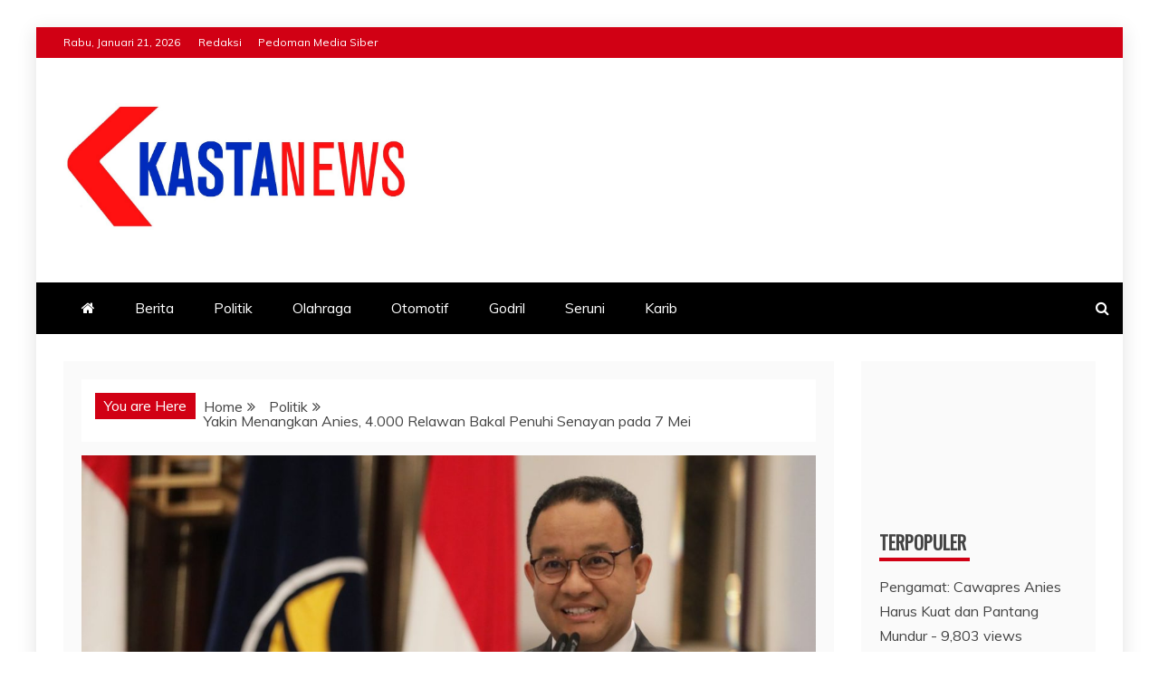

--- FILE ---
content_type: text/html; charset=UTF-8
request_url: https://kastanews.com/yakin-menangkan-anies-4-000-relawan-bakal-penuhi-senayan-pada-7-mei/
body_size: 108499
content:
<!doctype html>
<html lang="id" prefix="og: http://ogp.me/ns# fb: http://ogp.me/ns/fb#">
<head>
    <meta charset="UTF-8">
    <meta name="viewport" content="width=device-width, initial-scale=1">
    <link rel="profile" href="https://gmpg.org/xfn/11">

    <title>Yakin Menangkan Anies, 4.000 Relawan Bakal Penuhi Senayan pada 7 Mei &#8211; KASTANEWS.COM</title>
<meta name='robots' content='max-image-preview:large' />
	<style>img:is([sizes="auto" i], [sizes^="auto," i]) { contain-intrinsic-size: 3000px 1500px }</style>
	<link rel='dns-prefetch' href='//stats.wp.com' />
<link rel='dns-prefetch' href='//fonts.googleapis.com' />
<link rel='preconnect' href='//c0.wp.com' />
<link rel="alternate" type="application/rss+xml" title="KASTANEWS.COM &raquo; Feed" href="https://kastanews.com/feed/" />
<link rel="alternate" type="application/rss+xml" title="KASTANEWS.COM &raquo; Umpan Komentar" href="https://kastanews.com/comments/feed/" />
<link rel="alternate" type="application/rss+xml" title="KASTANEWS.COM &raquo; Yakin Menangkan Anies, 4.000 Relawan Bakal Penuhi Senayan pada 7 Mei Umpan Komentar" href="https://kastanews.com/yakin-menangkan-anies-4-000-relawan-bakal-penuhi-senayan-pada-7-mei/feed/" />
		<!-- This site uses the Google Analytics by ExactMetrics plugin v8.1.0 - Using Analytics tracking - https://www.exactmetrics.com/ -->
		<!-- Note: ExactMetrics is not currently configured on this site. The site owner needs to authenticate with Google Analytics in the ExactMetrics settings panel. -->
					<!-- No tracking code set -->
				<!-- / Google Analytics by ExactMetrics -->
		<script type="text/javascript">
/* <![CDATA[ */
window._wpemojiSettings = {"baseUrl":"https:\/\/s.w.org\/images\/core\/emoji\/16.0.1\/72x72\/","ext":".png","svgUrl":"https:\/\/s.w.org\/images\/core\/emoji\/16.0.1\/svg\/","svgExt":".svg","source":{"concatemoji":"https:\/\/kastanews.com\/wp-includes\/js\/wp-emoji-release.min.js?ver=6.8.3"}};
/*! This file is auto-generated */
!function(s,n){var o,i,e;function c(e){try{var t={supportTests:e,timestamp:(new Date).valueOf()};sessionStorage.setItem(o,JSON.stringify(t))}catch(e){}}function p(e,t,n){e.clearRect(0,0,e.canvas.width,e.canvas.height),e.fillText(t,0,0);var t=new Uint32Array(e.getImageData(0,0,e.canvas.width,e.canvas.height).data),a=(e.clearRect(0,0,e.canvas.width,e.canvas.height),e.fillText(n,0,0),new Uint32Array(e.getImageData(0,0,e.canvas.width,e.canvas.height).data));return t.every(function(e,t){return e===a[t]})}function u(e,t){e.clearRect(0,0,e.canvas.width,e.canvas.height),e.fillText(t,0,0);for(var n=e.getImageData(16,16,1,1),a=0;a<n.data.length;a++)if(0!==n.data[a])return!1;return!0}function f(e,t,n,a){switch(t){case"flag":return n(e,"\ud83c\udff3\ufe0f\u200d\u26a7\ufe0f","\ud83c\udff3\ufe0f\u200b\u26a7\ufe0f")?!1:!n(e,"\ud83c\udde8\ud83c\uddf6","\ud83c\udde8\u200b\ud83c\uddf6")&&!n(e,"\ud83c\udff4\udb40\udc67\udb40\udc62\udb40\udc65\udb40\udc6e\udb40\udc67\udb40\udc7f","\ud83c\udff4\u200b\udb40\udc67\u200b\udb40\udc62\u200b\udb40\udc65\u200b\udb40\udc6e\u200b\udb40\udc67\u200b\udb40\udc7f");case"emoji":return!a(e,"\ud83e\udedf")}return!1}function g(e,t,n,a){var r="undefined"!=typeof WorkerGlobalScope&&self instanceof WorkerGlobalScope?new OffscreenCanvas(300,150):s.createElement("canvas"),o=r.getContext("2d",{willReadFrequently:!0}),i=(o.textBaseline="top",o.font="600 32px Arial",{});return e.forEach(function(e){i[e]=t(o,e,n,a)}),i}function t(e){var t=s.createElement("script");t.src=e,t.defer=!0,s.head.appendChild(t)}"undefined"!=typeof Promise&&(o="wpEmojiSettingsSupports",i=["flag","emoji"],n.supports={everything:!0,everythingExceptFlag:!0},e=new Promise(function(e){s.addEventListener("DOMContentLoaded",e,{once:!0})}),new Promise(function(t){var n=function(){try{var e=JSON.parse(sessionStorage.getItem(o));if("object"==typeof e&&"number"==typeof e.timestamp&&(new Date).valueOf()<e.timestamp+604800&&"object"==typeof e.supportTests)return e.supportTests}catch(e){}return null}();if(!n){if("undefined"!=typeof Worker&&"undefined"!=typeof OffscreenCanvas&&"undefined"!=typeof URL&&URL.createObjectURL&&"undefined"!=typeof Blob)try{var e="postMessage("+g.toString()+"("+[JSON.stringify(i),f.toString(),p.toString(),u.toString()].join(",")+"));",a=new Blob([e],{type:"text/javascript"}),r=new Worker(URL.createObjectURL(a),{name:"wpTestEmojiSupports"});return void(r.onmessage=function(e){c(n=e.data),r.terminate(),t(n)})}catch(e){}c(n=g(i,f,p,u))}t(n)}).then(function(e){for(var t in e)n.supports[t]=e[t],n.supports.everything=n.supports.everything&&n.supports[t],"flag"!==t&&(n.supports.everythingExceptFlag=n.supports.everythingExceptFlag&&n.supports[t]);n.supports.everythingExceptFlag=n.supports.everythingExceptFlag&&!n.supports.flag,n.DOMReady=!1,n.readyCallback=function(){n.DOMReady=!0}}).then(function(){return e}).then(function(){var e;n.supports.everything||(n.readyCallback(),(e=n.source||{}).concatemoji?t(e.concatemoji):e.wpemoji&&e.twemoji&&(t(e.twemoji),t(e.wpemoji)))}))}((window,document),window._wpemojiSettings);
/* ]]> */
</script>
<style id='wp-emoji-styles-inline-css' type='text/css'>

	img.wp-smiley, img.emoji {
		display: inline !important;
		border: none !important;
		box-shadow: none !important;
		height: 1em !important;
		width: 1em !important;
		margin: 0 0.07em !important;
		vertical-align: -0.1em !important;
		background: none !important;
		padding: 0 !important;
	}
</style>
<link rel='stylesheet' id='wp-block-library-css' href='https://c0.wp.com/c/6.8.3/wp-includes/css/dist/block-library/style.min.css' type='text/css' media='all' />
<style id='wp-block-library-theme-inline-css' type='text/css'>
.wp-block-audio :where(figcaption){color:#555;font-size:13px;text-align:center}.is-dark-theme .wp-block-audio :where(figcaption){color:#ffffffa6}.wp-block-audio{margin:0 0 1em}.wp-block-code{border:1px solid #ccc;border-radius:4px;font-family:Menlo,Consolas,monaco,monospace;padding:.8em 1em}.wp-block-embed :where(figcaption){color:#555;font-size:13px;text-align:center}.is-dark-theme .wp-block-embed :where(figcaption){color:#ffffffa6}.wp-block-embed{margin:0 0 1em}.blocks-gallery-caption{color:#555;font-size:13px;text-align:center}.is-dark-theme .blocks-gallery-caption{color:#ffffffa6}:root :where(.wp-block-image figcaption){color:#555;font-size:13px;text-align:center}.is-dark-theme :root :where(.wp-block-image figcaption){color:#ffffffa6}.wp-block-image{margin:0 0 1em}.wp-block-pullquote{border-bottom:4px solid;border-top:4px solid;color:currentColor;margin-bottom:1.75em}.wp-block-pullquote cite,.wp-block-pullquote footer,.wp-block-pullquote__citation{color:currentColor;font-size:.8125em;font-style:normal;text-transform:uppercase}.wp-block-quote{border-left:.25em solid;margin:0 0 1.75em;padding-left:1em}.wp-block-quote cite,.wp-block-quote footer{color:currentColor;font-size:.8125em;font-style:normal;position:relative}.wp-block-quote:where(.has-text-align-right){border-left:none;border-right:.25em solid;padding-left:0;padding-right:1em}.wp-block-quote:where(.has-text-align-center){border:none;padding-left:0}.wp-block-quote.is-large,.wp-block-quote.is-style-large,.wp-block-quote:where(.is-style-plain){border:none}.wp-block-search .wp-block-search__label{font-weight:700}.wp-block-search__button{border:1px solid #ccc;padding:.375em .625em}:where(.wp-block-group.has-background){padding:1.25em 2.375em}.wp-block-separator.has-css-opacity{opacity:.4}.wp-block-separator{border:none;border-bottom:2px solid;margin-left:auto;margin-right:auto}.wp-block-separator.has-alpha-channel-opacity{opacity:1}.wp-block-separator:not(.is-style-wide):not(.is-style-dots){width:100px}.wp-block-separator.has-background:not(.is-style-dots){border-bottom:none;height:1px}.wp-block-separator.has-background:not(.is-style-wide):not(.is-style-dots){height:2px}.wp-block-table{margin:0 0 1em}.wp-block-table td,.wp-block-table th{word-break:normal}.wp-block-table :where(figcaption){color:#555;font-size:13px;text-align:center}.is-dark-theme .wp-block-table :where(figcaption){color:#ffffffa6}.wp-block-video :where(figcaption){color:#555;font-size:13px;text-align:center}.is-dark-theme .wp-block-video :where(figcaption){color:#ffffffa6}.wp-block-video{margin:0 0 1em}:root :where(.wp-block-template-part.has-background){margin-bottom:0;margin-top:0;padding:1.25em 2.375em}
</style>
<style id='classic-theme-styles-inline-css' type='text/css'>
/*! This file is auto-generated */
.wp-block-button__link{color:#fff;background-color:#32373c;border-radius:9999px;box-shadow:none;text-decoration:none;padding:calc(.667em + 2px) calc(1.333em + 2px);font-size:1.125em}.wp-block-file__button{background:#32373c;color:#fff;text-decoration:none}
</style>
<link rel='stylesheet' id='wp-components-css' href='https://c0.wp.com/c/6.8.3/wp-includes/css/dist/components/style.min.css' type='text/css' media='all' />
<link rel='stylesheet' id='wp-preferences-css' href='https://c0.wp.com/c/6.8.3/wp-includes/css/dist/preferences/style.min.css' type='text/css' media='all' />
<link rel='stylesheet' id='wp-block-editor-css' href='https://c0.wp.com/c/6.8.3/wp-includes/css/dist/block-editor/style.min.css' type='text/css' media='all' />
<link rel='stylesheet' id='popup-maker-block-library-style-css' href='https://kastanews.com/wp-content/plugins/popup-maker/dist/packages/block-library-style.css?ver=dbea705cfafe089d65f1' type='text/css' media='all' />
<link rel='stylesheet' id='mediaelement-css' href='https://c0.wp.com/c/6.8.3/wp-includes/js/mediaelement/mediaelementplayer-legacy.min.css' type='text/css' media='all' />
<link rel='stylesheet' id='wp-mediaelement-css' href='https://c0.wp.com/c/6.8.3/wp-includes/js/mediaelement/wp-mediaelement.min.css' type='text/css' media='all' />
<style id='jetpack-sharing-buttons-style-inline-css' type='text/css'>
.jetpack-sharing-buttons__services-list{display:flex;flex-direction:row;flex-wrap:wrap;gap:0;list-style-type:none;margin:5px;padding:0}.jetpack-sharing-buttons__services-list.has-small-icon-size{font-size:12px}.jetpack-sharing-buttons__services-list.has-normal-icon-size{font-size:16px}.jetpack-sharing-buttons__services-list.has-large-icon-size{font-size:24px}.jetpack-sharing-buttons__services-list.has-huge-icon-size{font-size:36px}@media print{.jetpack-sharing-buttons__services-list{display:none!important}}.editor-styles-wrapper .wp-block-jetpack-sharing-buttons{gap:0;padding-inline-start:0}ul.jetpack-sharing-buttons__services-list.has-background{padding:1.25em 2.375em}
</style>
<style id='global-styles-inline-css' type='text/css'>
:root{--wp--preset--aspect-ratio--square: 1;--wp--preset--aspect-ratio--4-3: 4/3;--wp--preset--aspect-ratio--3-4: 3/4;--wp--preset--aspect-ratio--3-2: 3/2;--wp--preset--aspect-ratio--2-3: 2/3;--wp--preset--aspect-ratio--16-9: 16/9;--wp--preset--aspect-ratio--9-16: 9/16;--wp--preset--color--black: #000000;--wp--preset--color--cyan-bluish-gray: #abb8c3;--wp--preset--color--white: #ffffff;--wp--preset--color--pale-pink: #f78da7;--wp--preset--color--vivid-red: #cf2e2e;--wp--preset--color--luminous-vivid-orange: #ff6900;--wp--preset--color--luminous-vivid-amber: #fcb900;--wp--preset--color--light-green-cyan: #7bdcb5;--wp--preset--color--vivid-green-cyan: #00d084;--wp--preset--color--pale-cyan-blue: #8ed1fc;--wp--preset--color--vivid-cyan-blue: #0693e3;--wp--preset--color--vivid-purple: #9b51e0;--wp--preset--gradient--vivid-cyan-blue-to-vivid-purple: linear-gradient(135deg,rgba(6,147,227,1) 0%,rgb(155,81,224) 100%);--wp--preset--gradient--light-green-cyan-to-vivid-green-cyan: linear-gradient(135deg,rgb(122,220,180) 0%,rgb(0,208,130) 100%);--wp--preset--gradient--luminous-vivid-amber-to-luminous-vivid-orange: linear-gradient(135deg,rgba(252,185,0,1) 0%,rgba(255,105,0,1) 100%);--wp--preset--gradient--luminous-vivid-orange-to-vivid-red: linear-gradient(135deg,rgba(255,105,0,1) 0%,rgb(207,46,46) 100%);--wp--preset--gradient--very-light-gray-to-cyan-bluish-gray: linear-gradient(135deg,rgb(238,238,238) 0%,rgb(169,184,195) 100%);--wp--preset--gradient--cool-to-warm-spectrum: linear-gradient(135deg,rgb(74,234,220) 0%,rgb(151,120,209) 20%,rgb(207,42,186) 40%,rgb(238,44,130) 60%,rgb(251,105,98) 80%,rgb(254,248,76) 100%);--wp--preset--gradient--blush-light-purple: linear-gradient(135deg,rgb(255,206,236) 0%,rgb(152,150,240) 100%);--wp--preset--gradient--blush-bordeaux: linear-gradient(135deg,rgb(254,205,165) 0%,rgb(254,45,45) 50%,rgb(107,0,62) 100%);--wp--preset--gradient--luminous-dusk: linear-gradient(135deg,rgb(255,203,112) 0%,rgb(199,81,192) 50%,rgb(65,88,208) 100%);--wp--preset--gradient--pale-ocean: linear-gradient(135deg,rgb(255,245,203) 0%,rgb(182,227,212) 50%,rgb(51,167,181) 100%);--wp--preset--gradient--electric-grass: linear-gradient(135deg,rgb(202,248,128) 0%,rgb(113,206,126) 100%);--wp--preset--gradient--midnight: linear-gradient(135deg,rgb(2,3,129) 0%,rgb(40,116,252) 100%);--wp--preset--font-size--small: 13px;--wp--preset--font-size--medium: 20px;--wp--preset--font-size--large: 36px;--wp--preset--font-size--x-large: 42px;--wp--preset--spacing--20: 0.44rem;--wp--preset--spacing--30: 0.67rem;--wp--preset--spacing--40: 1rem;--wp--preset--spacing--50: 1.5rem;--wp--preset--spacing--60: 2.25rem;--wp--preset--spacing--70: 3.38rem;--wp--preset--spacing--80: 5.06rem;--wp--preset--shadow--natural: 6px 6px 9px rgba(0, 0, 0, 0.2);--wp--preset--shadow--deep: 12px 12px 50px rgba(0, 0, 0, 0.4);--wp--preset--shadow--sharp: 6px 6px 0px rgba(0, 0, 0, 0.2);--wp--preset--shadow--outlined: 6px 6px 0px -3px rgba(255, 255, 255, 1), 6px 6px rgba(0, 0, 0, 1);--wp--preset--shadow--crisp: 6px 6px 0px rgba(0, 0, 0, 1);}:where(.is-layout-flex){gap: 0.5em;}:where(.is-layout-grid){gap: 0.5em;}body .is-layout-flex{display: flex;}.is-layout-flex{flex-wrap: wrap;align-items: center;}.is-layout-flex > :is(*, div){margin: 0;}body .is-layout-grid{display: grid;}.is-layout-grid > :is(*, div){margin: 0;}:where(.wp-block-columns.is-layout-flex){gap: 2em;}:where(.wp-block-columns.is-layout-grid){gap: 2em;}:where(.wp-block-post-template.is-layout-flex){gap: 1.25em;}:where(.wp-block-post-template.is-layout-grid){gap: 1.25em;}.has-black-color{color: var(--wp--preset--color--black) !important;}.has-cyan-bluish-gray-color{color: var(--wp--preset--color--cyan-bluish-gray) !important;}.has-white-color{color: var(--wp--preset--color--white) !important;}.has-pale-pink-color{color: var(--wp--preset--color--pale-pink) !important;}.has-vivid-red-color{color: var(--wp--preset--color--vivid-red) !important;}.has-luminous-vivid-orange-color{color: var(--wp--preset--color--luminous-vivid-orange) !important;}.has-luminous-vivid-amber-color{color: var(--wp--preset--color--luminous-vivid-amber) !important;}.has-light-green-cyan-color{color: var(--wp--preset--color--light-green-cyan) !important;}.has-vivid-green-cyan-color{color: var(--wp--preset--color--vivid-green-cyan) !important;}.has-pale-cyan-blue-color{color: var(--wp--preset--color--pale-cyan-blue) !important;}.has-vivid-cyan-blue-color{color: var(--wp--preset--color--vivid-cyan-blue) !important;}.has-vivid-purple-color{color: var(--wp--preset--color--vivid-purple) !important;}.has-black-background-color{background-color: var(--wp--preset--color--black) !important;}.has-cyan-bluish-gray-background-color{background-color: var(--wp--preset--color--cyan-bluish-gray) !important;}.has-white-background-color{background-color: var(--wp--preset--color--white) !important;}.has-pale-pink-background-color{background-color: var(--wp--preset--color--pale-pink) !important;}.has-vivid-red-background-color{background-color: var(--wp--preset--color--vivid-red) !important;}.has-luminous-vivid-orange-background-color{background-color: var(--wp--preset--color--luminous-vivid-orange) !important;}.has-luminous-vivid-amber-background-color{background-color: var(--wp--preset--color--luminous-vivid-amber) !important;}.has-light-green-cyan-background-color{background-color: var(--wp--preset--color--light-green-cyan) !important;}.has-vivid-green-cyan-background-color{background-color: var(--wp--preset--color--vivid-green-cyan) !important;}.has-pale-cyan-blue-background-color{background-color: var(--wp--preset--color--pale-cyan-blue) !important;}.has-vivid-cyan-blue-background-color{background-color: var(--wp--preset--color--vivid-cyan-blue) !important;}.has-vivid-purple-background-color{background-color: var(--wp--preset--color--vivid-purple) !important;}.has-black-border-color{border-color: var(--wp--preset--color--black) !important;}.has-cyan-bluish-gray-border-color{border-color: var(--wp--preset--color--cyan-bluish-gray) !important;}.has-white-border-color{border-color: var(--wp--preset--color--white) !important;}.has-pale-pink-border-color{border-color: var(--wp--preset--color--pale-pink) !important;}.has-vivid-red-border-color{border-color: var(--wp--preset--color--vivid-red) !important;}.has-luminous-vivid-orange-border-color{border-color: var(--wp--preset--color--luminous-vivid-orange) !important;}.has-luminous-vivid-amber-border-color{border-color: var(--wp--preset--color--luminous-vivid-amber) !important;}.has-light-green-cyan-border-color{border-color: var(--wp--preset--color--light-green-cyan) !important;}.has-vivid-green-cyan-border-color{border-color: var(--wp--preset--color--vivid-green-cyan) !important;}.has-pale-cyan-blue-border-color{border-color: var(--wp--preset--color--pale-cyan-blue) !important;}.has-vivid-cyan-blue-border-color{border-color: var(--wp--preset--color--vivid-cyan-blue) !important;}.has-vivid-purple-border-color{border-color: var(--wp--preset--color--vivid-purple) !important;}.has-vivid-cyan-blue-to-vivid-purple-gradient-background{background: var(--wp--preset--gradient--vivid-cyan-blue-to-vivid-purple) !important;}.has-light-green-cyan-to-vivid-green-cyan-gradient-background{background: var(--wp--preset--gradient--light-green-cyan-to-vivid-green-cyan) !important;}.has-luminous-vivid-amber-to-luminous-vivid-orange-gradient-background{background: var(--wp--preset--gradient--luminous-vivid-amber-to-luminous-vivid-orange) !important;}.has-luminous-vivid-orange-to-vivid-red-gradient-background{background: var(--wp--preset--gradient--luminous-vivid-orange-to-vivid-red) !important;}.has-very-light-gray-to-cyan-bluish-gray-gradient-background{background: var(--wp--preset--gradient--very-light-gray-to-cyan-bluish-gray) !important;}.has-cool-to-warm-spectrum-gradient-background{background: var(--wp--preset--gradient--cool-to-warm-spectrum) !important;}.has-blush-light-purple-gradient-background{background: var(--wp--preset--gradient--blush-light-purple) !important;}.has-blush-bordeaux-gradient-background{background: var(--wp--preset--gradient--blush-bordeaux) !important;}.has-luminous-dusk-gradient-background{background: var(--wp--preset--gradient--luminous-dusk) !important;}.has-pale-ocean-gradient-background{background: var(--wp--preset--gradient--pale-ocean) !important;}.has-electric-grass-gradient-background{background: var(--wp--preset--gradient--electric-grass) !important;}.has-midnight-gradient-background{background: var(--wp--preset--gradient--midnight) !important;}.has-small-font-size{font-size: var(--wp--preset--font-size--small) !important;}.has-medium-font-size{font-size: var(--wp--preset--font-size--medium) !important;}.has-large-font-size{font-size: var(--wp--preset--font-size--large) !important;}.has-x-large-font-size{font-size: var(--wp--preset--font-size--x-large) !important;}
:where(.wp-block-post-template.is-layout-flex){gap: 1.25em;}:where(.wp-block-post-template.is-layout-grid){gap: 1.25em;}
:where(.wp-block-columns.is-layout-flex){gap: 2em;}:where(.wp-block-columns.is-layout-grid){gap: 2em;}
:root :where(.wp-block-pullquote){font-size: 1.5em;line-height: 1.6;}
</style>
<link rel='stylesheet' id='recent-news-heading-css' href='//fonts.googleapis.com/css?family=Oswald&#038;ver=6.8.3' type='text/css' media='all' />
<link rel='stylesheet' id='refined-magazine-style-css' href='https://kastanews.com/wp-content/themes/refined-magazine/style.css?ver=6.8.3' type='text/css' media='all' />
<style id='refined-magazine-style-inline-css' type='text/css'>
.byline { clip: rect(1px, 1px, 1px, 1px); height: 1px; position: absolute; overflow: hidden; width: 1px; }
.site-branding h1, .site-branding p.site-title,.ct-dark-mode .site-title a, .site-title, .site-title a, .site-title a:hover, .site-title a:visited:hover { color: #blank; }.entry-content a, .entry-title a:hover, .related-title a:hover, .posts-navigation .nav-previous a:hover, .post-navigation .nav-previous a:hover, .posts-navigation .nav-next a:hover, .post-navigation .nav-next a:hover, #comments .comment-content a:hover, #comments .comment-author a:hover, .offcanvas-menu nav ul.top-menu li a:hover, .offcanvas-menu nav ul.top-menu li.current-menu-item > a, .error-404-title, #refined-magazine-breadcrumbs a:hover, .entry-content a.read-more-text:hover, a:hover, a:visited:hover, .widget_refined_magazine_category_tabbed_widget.widget ul.ct-nav-tabs li a  { color : #d10014; }.candid-refined-post-format, .refined-magazine-featured-block .refined-magazine-col-2 .candid-refined-post-format, .cat-links a,.top-bar,.main-navigation ul li a:hover, .main-navigation ul li.current-menu-item > a, .main-navigation ul li a:hover, .main-navigation ul li.current-menu-item > a, .trending-title, .search-form input[type=submit], input[type="submit"], ::selection, #toTop, .breadcrumbs span.breadcrumb, article.sticky .refined-magazine-content-container, .candid-pagination .page-numbers.current, .candid-pagination .page-numbers:hover, .ct-title-head, .widget-title:before, .widget ul.ct-nav-tabs:before, .widget ul.ct-nav-tabs li.ct-title-head:hover, .widget ul.ct-nav-tabs li.ct-title-head.ui-tabs-active { background-color : #d10014; }.candid-refined-post-format, .refined-magazine-featured-block .refined-magazine-col-2 .candid-refined-post-format, blockquote, .search-form input[type="submit"], input[type="submit"], .candid-pagination .page-numbers { border-color : #d10014; }.cat-links a:focus{ outline : 1px dashed #d10014; }.ct-post-overlay .post-content, .ct-post-overlay .post-content a, .widget .ct-post-overlay .post-content a, .widget .ct-post-overlay .post-content a:visited, .ct-post-overlay .post-content a:visited:hover, .slide-details:hover .cat-links a { color: #fff; }.logo-wrapper-block{background-color : #ffffff; }@media (min-width: 1600px){.ct-boxed #page{max-width : 1500px; }}
</style>
<link rel='stylesheet' id='recent-news-style-css' href='https://kastanews.com/wp-content/themes/recent-news/style.css?ver=6.8.3' type='text/css' media='all' />
<link rel='stylesheet' id='google-fonts-css' href='//fonts.googleapis.com/css?family=Slabo+27px%7CMuli&#038;display=swap&#038;ver=6.8.3' type='text/css' media='all' />
<link rel='stylesheet' id='font-awesome-css' href='https://kastanews.com/wp-content/themes/refined-magazine/candidthemes/assets/framework/Font-Awesome/css/font-awesome.min.css?ver=4.7.0' type='text/css' media='all' />
<link rel='stylesheet' id='slick-css-css' href='https://kastanews.com/wp-content/themes/refined-magazine/candidthemes/assets/framework/slick/slick.css?ver=6.8.3' type='text/css' media='all' />
<link rel='stylesheet' id='slick-theme-css-css' href='https://kastanews.com/wp-content/themes/refined-magazine/candidthemes/assets/framework/slick/slick-theme.css?ver=6.8.3' type='text/css' media='all' />
<link rel='stylesheet' id='__EPYT__style-css' href='https://kastanews.com/wp-content/plugins/youtube-embed-plus/styles/ytprefs.min.css?ver=14.2.1.2' type='text/css' media='all' />
<style id='__EPYT__style-inline-css' type='text/css'>

                .epyt-gallery-thumb {
                        width: 33.333%;
                }
                
</style>
<link rel='stylesheet' id='sharedaddy-css' href='https://c0.wp.com/p/jetpack/15.4/modules/sharedaddy/sharing.css' type='text/css' media='all' />
<link rel='stylesheet' id='social-logos-css' href='https://c0.wp.com/p/jetpack/15.4/_inc/social-logos/social-logos.min.css' type='text/css' media='all' />
<script type="text/javascript" src="https://c0.wp.com/c/6.8.3/wp-includes/js/jquery/jquery.min.js" id="jquery-core-js"></script>
<script type="text/javascript" src="https://c0.wp.com/c/6.8.3/wp-includes/js/jquery/jquery-migrate.min.js" id="jquery-migrate-js"></script>
<script type="text/javascript" id="__ytprefs__-js-extra">
/* <![CDATA[ */
var _EPYT_ = {"ajaxurl":"https:\/\/kastanews.com\/wp-admin\/admin-ajax.php","security":"b5d16f0b2d","gallery_scrolloffset":"20","eppathtoscripts":"https:\/\/kastanews.com\/wp-content\/plugins\/youtube-embed-plus\/scripts\/","eppath":"https:\/\/kastanews.com\/wp-content\/plugins\/youtube-embed-plus\/","epresponsiveselector":"[\"iframe.__youtube_prefs_widget__\"]","epdovol":"1","version":"14.2.1.2","evselector":"iframe.__youtube_prefs__[src], iframe[src*=\"youtube.com\/embed\/\"], iframe[src*=\"youtube-nocookie.com\/embed\/\"]","ajax_compat":"","maxres_facade":"eager","ytapi_load":"light","pause_others":"","stopMobileBuffer":"1","facade_mode":"","not_live_on_channel":"","vi_active":"","vi_js_posttypes":[]};
/* ]]> */
</script>
<script type="text/javascript" src="https://kastanews.com/wp-content/plugins/youtube-embed-plus/scripts/ytprefs.min.js?ver=14.2.1.2" id="__ytprefs__-js"></script>
<link rel="https://api.w.org/" href="https://kastanews.com/wp-json/" /><link rel="alternate" title="JSON" type="application/json" href="https://kastanews.com/wp-json/wp/v2/posts/10022" /><link rel="EditURI" type="application/rsd+xml" title="RSD" href="https://kastanews.com/xmlrpc.php?rsd" />
<meta name="generator" content="WordPress 6.8.3" />
<link rel="canonical" href="https://kastanews.com/yakin-menangkan-anies-4-000-relawan-bakal-penuhi-senayan-pada-7-mei/" />
<link rel='shortlink' href='https://kastanews.com/?p=10022' />
<link rel="alternate" title="oEmbed (JSON)" type="application/json+oembed" href="https://kastanews.com/wp-json/oembed/1.0/embed?url=https%3A%2F%2Fkastanews.com%2Fyakin-menangkan-anies-4-000-relawan-bakal-penuhi-senayan-pada-7-mei%2F" />
<link rel="alternate" title="oEmbed (XML)" type="text/xml+oembed" href="https://kastanews.com/wp-json/oembed/1.0/embed?url=https%3A%2F%2Fkastanews.com%2Fyakin-menangkan-anies-4-000-relawan-bakal-penuhi-senayan-pada-7-mei%2F&#038;format=xml" />
	<style>img#wpstats{display:none}</style>
		<link rel="pingback" href="https://kastanews.com/xmlrpc.php">		<style type="text/css">
					.site-title,
			.site-description {
				position: absolute;
				clip: rect(1px, 1px, 1px, 1px);
			}
        			.site-title a, .site-title{
				color: #blank;
			}
		</style>
		<link rel="icon" href="https://kastanews.com/wp-content/uploads/2024/10/cropped-logo-kastanews000-32x32.jpg" sizes="32x32" />
<link rel="icon" href="https://kastanews.com/wp-content/uploads/2024/10/cropped-logo-kastanews000-192x192.jpg" sizes="192x192" />
<link rel="apple-touch-icon" href="https://kastanews.com/wp-content/uploads/2024/10/cropped-logo-kastanews000-180x180.jpg" />
<meta name="msapplication-TileImage" content="https://kastanews.com/wp-content/uploads/2024/10/cropped-logo-kastanews000-270x270.jpg" />
		<style type="text/css" id="wp-custom-css">
			
		</style>
		
<!-- START - Open Graph and Twitter Card Tags 3.3.5 -->
 <!-- Facebook Open Graph -->
  <meta property="og:locale" content="id_ID"/>
  <meta property="og:site_name" content="KASTANEWS.COM"/>
  <meta property="og:title" content="Yakin Menangkan Anies, 4.000 Relawan Bakal Penuhi Senayan pada 7 Mei"/>
  <meta property="og:url" content="https://kastanews.com/yakin-menangkan-anies-4-000-relawan-bakal-penuhi-senayan-pada-7-mei/"/>
  <meta property="og:type" content="article"/>
  <meta property="og:description" content="JAKARTA (Kastanews.com) - Sekitar 4.000 relawan Amanat Indonesia (Anies) bakal memenuhi Tenis Indoor Senayan, Jakarta pada Minggu, 7 Mei 2023. Mereka akan hadir dalam acara deklarasi dan pengukuhan pengurus DPP dan DPC baik tingkat pusat dan daerah.

“Deklarasi ini kami lakukan untuk satu tujuan."/>
  <meta property="og:image" content="https://kastanews.com/wp-content/uploads/2023/05/ANIES-1.jpg"/>
  <meta property="og:image:url" content="https://kastanews.com/wp-content/uploads/2023/05/ANIES-1.jpg"/>
  <meta property="og:image:secure_url" content="https://kastanews.com/wp-content/uploads/2023/05/ANIES-1.jpg"/>
  <meta property="article:published_time" content="2023-05-05T00:49:00+07:00"/>
  <meta property="article:modified_time" content="2023-05-05T00:49:00+07:00" />
  <meta property="og:updated_time" content="2023-05-05T00:49:00+07:00" />
  <meta property="article:section" content="Politik"/>
  <meta property="article:publisher" content="https://www.facebook.com/kastanewsdotcom"/>
 <!-- Google+ / Schema.org -->
 <!-- Twitter Cards -->
  <meta name="twitter:title" content="Yakin Menangkan Anies, 4.000 Relawan Bakal Penuhi Senayan pada 7 Mei"/>
  <meta name="twitter:url" content="https://kastanews.com/yakin-menangkan-anies-4-000-relawan-bakal-penuhi-senayan-pada-7-mei/"/>
  <meta name="twitter:description" content="JAKARTA (Kastanews.com) - Sekitar 4.000 relawan Amanat Indonesia (Anies) bakal memenuhi Tenis Indoor Senayan, Jakarta pada Minggu, 7 Mei 2023. Mereka akan hadir dalam acara deklarasi dan pengukuhan pengurus DPP dan DPC baik tingkat pusat dan daerah.

“Deklarasi ini kami lakukan untuk satu tujuan."/>
  <meta name="twitter:image" content="https://kastanews.com/wp-content/uploads/2023/05/ANIES-1.jpg"/>
  <meta name="twitter:card" content="summary_large_image"/>
  <meta name="twitter:site" content="@@kastanews"/>
 <!-- SEO -->
  <meta name="author" content="Rahmat H"/>
 <!-- Misc. tags -->
 <!-- is_singular -->
<!-- END - Open Graph and Twitter Card Tags 3.3.5 -->
	
</head>
<body class="wp-singular post-template-default single single-post postid-10022 single-format-standard wp-custom-logo wp-embed-responsive wp-theme-refined-magazine wp-child-theme-recent-news ct-bg ct-boxed ct-sticky-sidebar right-sidebar author-hidden" itemtype="https://schema.org/Blog" itemscope>
	
 
	
<div id="page" class="site">
            <a class="skip-link screen-reader-text"
           href="#content">Skip to content</a>
                    <!-- Preloader -->
            <div id="loader-wrapper">
                <div id="loader"></div>

                <div class="loader-section section-left"></div>
                <div class="loader-section section-right"></div>

            </div>
                <header id="masthead" class="site-header" itemtype="https://schema.org/WPHeader" itemscope>
                <div class="overlay"></div>
                <div class="top-bar">
        <a href="#" class="ct-show-hide-top"> <i class="fa fa-chevron-down"></i> </a>
        <div class="container-inner clearfix">

            <div class="top-left-col clearfix">

        
            <div class="ct-clock float-left">
                <div id="ct-date">
                    Rabu, Januari 21, 2026                </div>
            </div>

        
                <nav class="float-left">
                    <ul id="secondary-menu" class="top-menu"><li id="menu-item-1713" class="menu-item menu-item-type-post_type menu-item-object-page menu-item-1713"><a href="https://kastanews.com/redaksi/">Redaksi</a></li>
<li id="menu-item-1717" class="menu-item menu-item-type-post_type menu-item-object-page menu-item-1717"><a href="https://kastanews.com/pedoman-media-siber/">Pedoman Media Siber</a></li>
</ul>                </nav>
        
        </div>

                <div class="top-right-col clearfix">
                </div> <!-- .top-right-col -->
                </div> <!-- .container-inner -->
        </div> <!-- .top-bar -->

                            <div class="logo-wrapper-block">
                    <div class="container-inner clearfix logo-wrapper-container">
        <div class="logo-wrapper float-left">
            <div class="site-branding">

                <div class="refined-magazine-logo-container">
                    <a href="https://kastanews.com/" class="custom-logo-link" rel="home"><img width="1174" height="429" src="https://kastanews.com/wp-content/uploads/2023/08/cropped-WhatsApp-Image-2023-08-29-at-12.01.54.jpeg" class="custom-logo" alt="KASTANEWS.COM" decoding="async" fetchpriority="high" srcset="https://kastanews.com/wp-content/uploads/2023/08/cropped-WhatsApp-Image-2023-08-29-at-12.01.54.jpeg 1174w, https://kastanews.com/wp-content/uploads/2023/08/cropped-WhatsApp-Image-2023-08-29-at-12.01.54-1024x374.jpeg 1024w, https://kastanews.com/wp-content/uploads/2023/08/cropped-WhatsApp-Image-2023-08-29-at-12.01.54-768x281.jpeg 768w, https://kastanews.com/wp-content/uploads/2023/08/cropped-WhatsApp-Image-2023-08-29-at-12.01.54-1170x428.jpeg 1170w" sizes="(max-width: 1174px) 100vw, 1174px" /></a>                        <p class="site-title"><a href="https://kastanews.com/"
                                                 rel="home">KASTANEWS.COM</a></p>
                                            <p class="site-description">JELAS &#8211; LUGAS &#8211; TERPERCAYA</p>
                                    </div> <!-- refined-magazine-logo-container -->
            </div><!-- .site-branding -->
        </div> <!-- .logo-wrapper -->
                </div> <!-- .container-inner -->
        </div> <!-- .logo-wrapper-block -->
                <div class="refined-magazine-menu-container sticky-header">
            <div class="container-inner clearfix">
                <nav id="site-navigation"
                     class="main-navigation" itemtype="https://schema.org/SiteNavigationElement" itemscope>
                    <div class="navbar-header clearfix">
                        <button class="menu-toggle" aria-controls="primary-menu"
                                aria-expanded="false">
                            <span> </span>
                        </button>
                    </div>
                    <ul id="primary-menu" class="nav navbar-nav nav-menu">
                                                    <li class=""><a href="https://kastanews.com/">
                                    <i class="fa fa-home"></i> </a></li>
                                                <li id="menu-item-1774" class="menu-item menu-item-type-taxonomy menu-item-object-category menu-item-1774"><a href="https://kastanews.com/category/berita/">Berita</a></li>
<li id="menu-item-1775" class="menu-item menu-item-type-taxonomy menu-item-object-category current-post-ancestor current-menu-parent current-post-parent menu-item-1775"><a href="https://kastanews.com/category/politik/">Politik</a></li>
<li id="menu-item-1776" class="menu-item menu-item-type-taxonomy menu-item-object-category menu-item-1776"><a href="https://kastanews.com/category/olahraga/">Olahraga</a></li>
<li id="menu-item-1778" class="menu-item menu-item-type-taxonomy menu-item-object-category menu-item-1778"><a href="https://kastanews.com/category/otomotif/">Otomotif</a></li>
<li id="menu-item-1779" class="menu-item menu-item-type-taxonomy menu-item-object-category menu-item-1779"><a href="https://kastanews.com/category/godril/">Godril</a></li>
<li id="menu-item-1777" class="menu-item menu-item-type-taxonomy menu-item-object-category menu-item-1777"><a href="https://kastanews.com/category/seruni/">Seruni</a></li>
<li id="menu-item-3397" class="menu-item menu-item-type-taxonomy menu-item-object-category menu-item-3397"><a href="https://kastanews.com/category/karib/">Karib</a></li>
                    </ul>
                </nav><!-- #site-navigation -->

                                    <div class="ct-menu-search"><a class="search-icon-box" href="#"> <i class="fa fa-search"></i>
                        </a></div>
                    <div class="top-bar-search">
                        <form role="search" method="get" class="search-form" action="https://kastanews.com/">
				<label>
					<span class="screen-reader-text">Cari untuk:</span>
					<input type="search" class="search-field" placeholder="Cari &hellip;" value="" name="s" />
				</label>
				<input type="submit" class="search-submit" value="Cari" />
			</form>                        <button type="button" class="close"></button>
                    </div>
                            </div> <!-- .container-inner -->
        </div> <!-- refined-magazine-menu-container -->
                </header><!-- #masthead -->
        	
			<!-- banner ayep
            <center>
				<img src="https://kastanews.com/wp-content/uploads/2024/09/WhatsApp-Image-2024-09-30-at-1.50.02-PM.jpeg"/>	
			</center> -->
	
	
	<!-- rio <center>
	<img src="https://kastanews.com/wp-content/uploads/2024/01/cropped-Ayep.png"/></center> -->
		
    <div id="content" class="site-content">
		
                <div class="container-inner ct-container-main clearfix">
    <div id="primary" class="content-area">
        <main id="main" class="site-main">

                            <div class="breadcrumbs">
                    <div class='breadcrumbs init-animate clearfix'><span class='breadcrumb'>You are Here</span><div id='refined-magazine-breadcrumbs' class='clearfix'><div role="navigation" aria-label="Breadcrumbs" class="breadcrumb-trail breadcrumbs" itemprop="breadcrumb"><ul class="trail-items" itemscope itemtype="http://schema.org/BreadcrumbList"><meta name="numberOfItems" content="3" /><meta name="itemListOrder" content="Ascending" /><li itemprop="itemListElement" itemscope itemtype="http://schema.org/ListItem" class="trail-item trail-begin"><a href="https://kastanews.com" rel="home"><span itemprop="name">Home</span></a><meta itemprop="position" content="1" /></li><li itemprop="itemListElement" itemscope itemtype="http://schema.org/ListItem" class="trail-item"><a href="https://kastanews.com/category/politik/"><span itemprop="name">Politik</span></a><meta itemprop="position" content="2" /></li><li itemprop="itemListElement" itemscope itemtype="http://schema.org/ListItem" class="trail-item trail-end"><span itemprop="name">Yakin Menangkan Anies, 4.000 Relawan Bakal Penuhi Senayan pada 7 Mei</span><meta itemprop="position" content="3" /></li></ul></div></div></div>                </div>
                                        
<article id="post-10022" class="post-10022 post type-post status-publish format-standard has-post-thumbnail hentry category-politik" itemtype="https://schema.org/CreativeWork" itemscope>
    		
	
    <div class="refined-magazine-content-container refined-magazine-has-thumbnail">
                    <div class="post-thumb">
                
            <div class="post-thumbnail">
                <img width="1170" height="819" src="https://kastanews.com/wp-content/uploads/2023/05/ANIES-1-1170x819.jpg" class="attachment-refined-magazine-large-thumb size-refined-magazine-large-thumb wp-post-image" alt="Yakin Menangkan Anies, 4.000 Relawan Bakal Penuhi Senayan pada 7 Mei" itemprop="image" decoding="async" srcset="https://kastanews.com/wp-content/uploads/2023/05/ANIES-1-1170x819.jpg 1170w, https://kastanews.com/wp-content/uploads/2023/05/ANIES-1-1024x717.jpg 1024w, https://kastanews.com/wp-content/uploads/2023/05/ANIES-1-768x537.jpg 768w, https://kastanews.com/wp-content/uploads/2023/05/ANIES-1-1536x1075.jpg 1536w, https://kastanews.com/wp-content/uploads/2023/05/ANIES-1.jpg 1715w" sizes="(max-width: 1170px) 100vw, 1170px" />            </div><!-- .post-thumbnail -->

                    </div>
        		
		
		
        <div class="refined-magazine-content-area">
            <header class="entry-header">

                <div class="post-meta">
                    <span class="cat-links"><a class="ct-cat-item-6" href="https://kastanews.com/category/politik/"  rel="category tag">Politik</a> </span>                </div>
                <h1 class="entry-title" itemprop="headline">Yakin Menangkan Anies, 4.000 Relawan Bakal Penuhi Senayan pada 7 Mei</h1>                    <div class="entry-meta">
                        <span class="posted-on "><i class="fa fa-calendar"></i><a href="https://kastanews.com/yakin-menangkan-anies-4-000-relawan-bakal-penuhi-senayan-pada-7-mei/" rel="bookmark"><time class="entry-date published updated" datetime="2023-05-05T00:49:00+07:00">5 Mei 2023</time></a></span><span class="byline"> <span class="author vcard" itemprop="author" itemtype="https://schema.org/Person" itemscope><i class="fa fa-user"></i><a class="url fn n" href="https://kastanews.com/author/eggie32/" rel="author"><span class="author-name" itemprop="name">Rahmat H</span></a></span></span>                    </div><!-- .entry-meta -->
                            </header><!-- .entry-header -->

		

            <div class="entry-content">
                <p><strong>JAKARTA (Kastanews.com) &#8211;</strong> Sekitar 4.000 relawan Amanat Indonesia (Anies) bakal memenuhi Tenis Indoor Senayan, Jakarta pada Minggu, 7 Mei 2023. Mereka akan hadir dalam acara deklarasi dan pengukuhan pengurus DPP dan DPC baik tingkat pusat dan daerah.</p>
<p>“Deklarasi ini kami lakukan untuk satu tujuan. Yaitu memenangkan Anies Baswedan sebagai Presiden Indonesia 2024,” kata Koordinator Relawan Anies, Sahrin Hamid di Jakarta, Kamis (4/5/2023).</p>
<p>Dia menuturkan pihaknya akan mengundang 10.000 relawan dalam acara deklarasi tersebut. Namun, karena adanya pembatasan yang diminta pengelola Tenis Indoor Senayan, maka pihaknya menghormati permintaan tersebut.</p>
<p>“Jadi nanti kemungkinan hanya 4.000 relawan yang akan hadir dalam deklarasi tersebut,” tuturnya.</p>
<p>Dia menuturkan, Anies Baswedan juga dijadwalkan hadir dalam acara deklarasi tersebut dan akan membacakan pidato deklarasinya dengan tema “Meluruskan Jalan, Menghadirkan Keadilan”. “Kami juga mengundang ketua-ketua partai yang mengusung Anies. Dan kami harapkan mereka bisa hadir dalam deklarasi nanti,” imbuhnya.</p>
<p>Dia menambahkan, acara deklarasi relawan Anies ini pun ternyata mendapat gangguan dari pihak tak bertanggung jawab. &#8220;Ada pihak-pihak yang ingin mengacaukan acara ini. Pertama, acara kami di Tenis Indoor Senayan, tetapi ada sebaran bahwa acaranya di Sentul International Convention Center. Dan gangguan berikutnya adalah membuat aplikasi pendaftaran bodong relawan Anies. Bahkan ratusan orang diketahui sudah mendaftar,&#8221; ujarnya.</p>
<p>Kendati demikian, kata dia, permasalahan tersebut sudah selesai. &#8220;Alhamdulilah terhitung hari ini. Kami pastikan permasalahan itu sudah selesai,&#8221; pungkasnya.</p>
<p>Sementara itu, loyalis Anies, Geisz Chalifah angkat bicara menanggapi adanya dugaan upaya mengacaukan acara deklarasi tersebut. &#8220;Relawan saja diganggu-ganggu. Apalagi Aniesnya,&#8221; kata Geisz.</p>
<p>Terkait dengan upaya menghadapi opini miring yang disematkan ke Anies itu, Geisz meyakini hingga saat ini tidak menurunkan semangat para relawan. “Kalau terkait Anies, ini hal yang sudah biasa dialami. Anies dihambat di mana-mana hingga masalah Formula E. Alhamdulillahnya semua yang dikerjakan Anies. Semakin diperlakukan seperti ini, tingkat semangat kita tidak akan kendor. Malah kita semakin optimistis,” ujarnya.</p>
<p>Maka itu, dia dan semua relawan akan terus menyampaikan fakta dan data kinerja Anies sesungguhnya,, sehingga masyarakat yang menilai atas kinerja Anies. “Kita hanya bisa membangun opini, karena kita tidak bisa mengandalkan instrumen kekuatan yang ada di negara ini,” pungkasnya.(rah)</p>
<div class="sharedaddy sd-sharing-enabled"><div class="robots-nocontent sd-block sd-social sd-social-official sd-sharing"><h3 class="sd-title">Bagikan ini:</h3><div class="sd-content"><ul><li class="share-twitter"><a href="https://twitter.com/share" class="twitter-share-button" data-url="https://kastanews.com/yakin-menangkan-anies-4-000-relawan-bakal-penuhi-senayan-pada-7-mei/" data-text="Yakin Menangkan Anies, 4.000 Relawan Bakal Penuhi Senayan pada 7 Mei"  >Tweet</a></li><li class="share-facebook"><div class="fb-share-button" data-href="https://kastanews.com/yakin-menangkan-anies-4-000-relawan-bakal-penuhi-senayan-pada-7-mei/" data-layout="button_count"></div></li><li class="share-jetpack-whatsapp"><a rel="nofollow noopener noreferrer"
				data-shared="sharing-whatsapp-10022"
				class="share-jetpack-whatsapp sd-button"
				href="https://kastanews.com/yakin-menangkan-anies-4-000-relawan-bakal-penuhi-senayan-pada-7-mei/?share=jetpack-whatsapp"
				target="_blank"
				aria-labelledby="sharing-whatsapp-10022"
				>
				<span id="sharing-whatsapp-10022" hidden>Klik untuk berbagi di WhatsApp(Membuka di jendela yang baru)</span>
				<span>WhatsApp</span>
			</a></li><li class="share-end"></li></ul></div></div></div>
                            </div>
            <!-- .entry-content -->

            <footer class="entry-footer">
                            </footer><!-- .entry-footer -->

                    <div class="meta_bottom">
            <div class="text_share header-text">Share</div>
            <div class="post-share">
                    <a target="_blank" href="https://www.facebook.com/sharer/sharer.php?u=https://kastanews.com/yakin-menangkan-anies-4-000-relawan-bakal-penuhi-senayan-pada-7-mei/">
                        <i class="fa fa-facebook"></i>
                        Facebook                    </a>
                    <a target="_blank" href="http://twitter.com/share?text=Yakin%20Menangkan%20Anies,%204.000%20Relawan%20Bakal%20Penuhi%20Senayan%20pada%207%20Mei&#038;url=https://kastanews.com/yakin-menangkan-anies-4-000-relawan-bakal-penuhi-senayan-pada-7-mei/">
                        <i class="fa fa-twitter"></i>                        
                        Twitter                    </a>
                    <a target="_blank" href="http://pinterest.com/pin/create/button/?url=https://kastanews.com/yakin-menangkan-anies-4-000-relawan-bakal-penuhi-senayan-pada-7-mei/&#038;media=https://kastanews.com/wp-content/uploads/2023/05/ANIES-1.jpg&#038;description=Yakin%20Menangkan%20Anies,%204.000%20Relawan%20Bakal%20Penuhi%20Senayan%20pada%207%20Mei">
                        <i class="fa fa-pinterest"></i>
                        
                        Pinterest                    </a>
                    <a target="_blank" href="http://www.linkedin.com/shareArticle?mini=true&#038;title=Yakin%20Menangkan%20Anies,%204.000%20Relawan%20Bakal%20Penuhi%20Senayan%20pada%207%20Mei&#038;url=https://kastanews.com/yakin-menangkan-anies-4-000-relawan-bakal-penuhi-senayan-pada-7-mei/">
                        <i class="fa fa-linkedin"></i>
                        Linkedin                        
                    </a>
            </div>
        </div>
                </div> <!-- .refined-magazine-content-area -->
    </div> <!-- .refined-magazine-content-container -->
</article><!-- #post-10022 -->

	<nav class="navigation post-navigation" aria-label="Pos">
		<h2 class="screen-reader-text">Navigasi pos</h2>
		<div class="nav-links"><div class="nav-previous"><a href="https://kastanews.com/golkar-dinilai-bakal-untung-jika-koalisi-dengan-gerindra-pkb/" rel="prev">Golkar Dinilai Bakal Untung Jika Koalisi dengan Gerindra-PKB</a></div><div class="nav-next"><a href="https://kastanews.com/prabowo-imbau-semua-pihak-tak-tegang-hadapi-pemilu-2024/" rel="next">Prabowo Imbau Semua Pihak Tak Tegang Hadapi Pemilu 2024</a></div></div>
	</nav>                <div class="related-pots-block">
                                            <h2 class="widget-title">
                            Berita Terkait                        </h2>
                                        <ul class="related-post-entries clearfix">
                                                    <li>
                                                                    <figure class="widget-image">
                                        <a href="https://kastanews.com/prabowo-paparkan-visi-besar-pendidikan-indonesia-di-hadapan-akademisi-inggris/">
                                            <img width="350" height="220" src="https://kastanews.com/wp-content/uploads/2026/01/CROPPRESRESIZE-350x220.jpg" class="attachment-refined-magazine-small-thumb size-refined-magazine-small-thumb wp-post-image" alt="" decoding="async" />                                        </a>
                                    </figure>
                                                                <div class="featured-desc">
                                    <h2 class="related-title">
                                        <a href="https://kastanews.com/prabowo-paparkan-visi-besar-pendidikan-indonesia-di-hadapan-akademisi-inggris/">
                                            Prabowo Paparkan Visi Besar Pendidikan Indonesia di Hadapan Akademisi Inggris                                        </a>
                                    </h2>
                                    <div class="entry-meta">
                                        <span class="posted-on "><i class="fa fa-calendar"></i><a href="https://kastanews.com/prabowo-paparkan-visi-besar-pendidikan-indonesia-di-hadapan-akademisi-inggris/" rel="bookmark"><time class="entry-date published updated" datetime="2026-01-21T06:49:16+07:00">21 Januari 2026</time></a></span>                                    </div><!-- .entry-meta -->
                                </div>
                            </li>
                                                    <li>
                                                                    <figure class="widget-image">
                                        <a href="https://kastanews.com/rakorwil-pw-gp-ansor-dki-jakarta-perkuat-kerukunan-antarumat-beragama/">
                                            <img width="350" height="220" src="https://kastanews.com/wp-content/uploads/2026/01/siaranpers_pemprov_dki-20260120134753_bgy6fi_340-350x220.jpeg" class="attachment-refined-magazine-small-thumb size-refined-magazine-small-thumb wp-post-image" alt="" decoding="async" />                                        </a>
                                    </figure>
                                                                <div class="featured-desc">
                                    <h2 class="related-title">
                                        <a href="https://kastanews.com/rakorwil-pw-gp-ansor-dki-jakarta-perkuat-kerukunan-antarumat-beragama/">
                                            Rakorwil PW GP Ansor DKI Jakarta, Perkuat Kerukunan Antarumat Beragama                                        </a>
                                    </h2>
                                    <div class="entry-meta">
                                        <span class="posted-on "><i class="fa fa-calendar"></i><a href="https://kastanews.com/rakorwil-pw-gp-ansor-dki-jakarta-perkuat-kerukunan-antarumat-beragama/" rel="bookmark"><time class="entry-date published updated" datetime="2026-01-20T20:38:14+07:00">20 Januari 2026</time></a></span>                                    </div><!-- .entry-meta -->
                                </div>
                            </li>
                                                    <li>
                                                                    <figure class="widget-image">
                                        <a href="https://kastanews.com/stabilitas-politik-fondasi-penting-kelancaran-pembangunan-daerah/">
                                            <img width="350" height="220" src="https://kastanews.com/wp-content/uploads/2026/01/ayep-zaki-KPU-Pusat1-350x220.jpg" class="attachment-refined-magazine-small-thumb size-refined-magazine-small-thumb wp-post-image" alt="" decoding="async" loading="lazy" />                                        </a>
                                    </figure>
                                                                <div class="featured-desc">
                                    <h2 class="related-title">
                                        <a href="https://kastanews.com/stabilitas-politik-fondasi-penting-kelancaran-pembangunan-daerah/">
                                            Stabilitas Politik Fondasi Penting Kelancaran Pembangunan Daerah                                        </a>
                                    </h2>
                                    <div class="entry-meta">
                                        <span class="posted-on "><i class="fa fa-calendar"></i><a href="https://kastanews.com/stabilitas-politik-fondasi-penting-kelancaran-pembangunan-daerah/" rel="bookmark"><time class="entry-date published updated" datetime="2026-01-20T14:31:58+07:00">20 Januari 2026</time></a></span>                                    </div><!-- .entry-meta -->
                                </div>
                            </li>
                                            </ul>
                </div> <!-- .related-post-block -->
                
<div id="comments" class="comments-area">

    	<div id="respond" class="comment-respond">
		<h3 id="reply-title" class="comment-reply-title">Tinggalkan Balasan <small><a rel="nofollow" id="cancel-comment-reply-link" href="/yakin-menangkan-anies-4-000-relawan-bakal-penuhi-senayan-pada-7-mei/#respond" style="display:none;">Batalkan balasan</a></small></h3><form action="https://kastanews.com/wp-comments-post.php" method="post" id="commentform" class="comment-form"><p class="comment-notes"><span id="email-notes">Alamat email Anda tidak akan dipublikasikan.</span> <span class="required-field-message">Ruas yang wajib ditandai <span class="required">*</span></span></p><p class="comment-form-comment"><label for="comment">Komentar <span class="required">*</span></label> <textarea id="comment" name="comment" cols="45" rows="8" maxlength="65525" required></textarea></p><p class="comment-form-author"><label for="author">Nama <span class="required">*</span></label> <input id="author" name="author" type="text" value="" size="30" maxlength="245" autocomplete="name" required /></p>
<p class="comment-form-email"><label for="email">Email <span class="required">*</span></label> <input id="email" name="email" type="email" value="" size="30" maxlength="100" aria-describedby="email-notes" autocomplete="email" required /></p>
<p class="comment-form-url"><label for="url">Situs Web</label> <input id="url" name="url" type="url" value="" size="30" maxlength="200" autocomplete="url" /></p>
<p class="comment-form-cookies-consent"><input id="wp-comment-cookies-consent" name="wp-comment-cookies-consent" type="checkbox" value="yes" /> <label for="wp-comment-cookies-consent">Simpan nama, email, dan situs web saya pada peramban ini untuk komentar saya berikutnya.</label></p>
<p class="form-submit"><input name="submit" type="submit" id="submit" class="submit" value="Kirim Komentar" /> <input type='hidden' name='comment_post_ID' value='10022' id='comment_post_ID' />
<input type='hidden' name='comment_parent' id='comment_parent' value='0' />
</p><p style="display: none !important;" class="akismet-fields-container" data-prefix="ak_"><label>&#916;<textarea name="ak_hp_textarea" cols="45" rows="8" maxlength="100"></textarea></label><input type="hidden" id="ak_js_1" name="ak_js" value="62"/><script>document.getElementById( "ak_js_1" ).setAttribute( "value", ( new Date() ).getTime() );</script></p></form>	</div><!-- #respond -->
	</div><!-- #comments -->
        </main><!-- #main -->
    </div><!-- #primary -->


<aside id="secondary" class="widget-area" itemtype="https://schema.org/WPSideBar" itemscope>
    <div class="ct-sidebar-wrapper">
	<div class="sidebar-widget-container"><section id="block-18" class="widget widget_block">
<figure class="wp-block-embed is-type-video is-provider-youtube wp-block-embed-youtube wp-embed-aspect-16-9 wp-has-aspect-ratio"><div class="wp-block-embed__wrapper">
<iframe loading="lazy" title="Kejutan JMS di HUT Willy Aditya Bertepatan Disetujuinya RUU TPKS menjadi UU" width="640" height="360" src="https://www.youtube.com/embed/Qk3H0dkn5Wg?feature=oembed" frameborder="0" allow="accelerometer; autoplay; clipboard-write; encrypted-media; gyroscope; picture-in-picture; web-share" referrerpolicy="strict-origin-when-cross-origin" allowfullscreen></iframe>
</div></figure>
</section></div> <div class="sidebar-widget-container"><section id="views-5" class="widget widget_views"><h2 class="widget-title">Terpopuler</h2><ul>
<li><a href="https://kastanews.com/pengamat-cawapres-anies-harus-kuat-dan-pantang-mundur/" title="Pengamat: Cawapres Anies Harus Kuat dan Pantang Mundur">Pengamat: Cawapres Anies Harus Kuat dan Pantang Mundur</a> - 9,803 views</li><li><a href="https://kastanews.com/rumah-tempe-azaki-dijadikan-studi-banding/" title="Rumah Tempe Azaki Dijadikan Studi Banding">Rumah Tempe Azaki Dijadikan Studi Banding</a> - 8,626 views</li><li><a href="https://kastanews.com/redaksi/" title="Redaksi">Redaksi</a> - 7,535 views</li><li><a href="https://kastanews.com/pedoman-media-siber/" title="Pedoman Media Siber">Pedoman Media Siber</a> - 5,869 views</li><li><a href="https://kastanews.com/lisda-hendrajoni-nilai-ppdb-sistem-zonasi-rawan-kecurangan/" title="Lisda Hendrajoni Nilai PPDB Sistem Zonasi Rawan Kecurangan">Lisda Hendrajoni Nilai PPDB Sistem Zonasi Rawan Kecurangan</a> - 4,188 views</li></ul>
</section></div> <div class="sidebar-widget-container"><section id="block-36" class="widget widget_block">
<figure class="wp-block-embed is-type-rich is-provider-twitter wp-block-embed-twitter"><div class="wp-block-embed__wrapper">
<a class="twitter-timeline" data-width="640" data-height="960" data-dnt="true" href="https://twitter.com/KastanewsI?ref_src=twsrc%5Etfw">Tweets by KastanewsI</a><script async src="https://platform.twitter.com/widgets.js" charset="utf-8"></script>
</div></figure>
</section></div> <div class="sidebar-widget-container"><section id="refined-magazine-featured-post-3" class="widget refined-magazine-featured-post">                <div class="title-wrapper cat-18">
                    <h2 class="widget-title">                        <a href="https://kastanews.com/category/godril/"> Godril </a>
                        </h2>                </div>
                                <div class="ct-grid-post clearfix">
                                                                        <div class="ct-two-cols ct-first-column">
                                <section class="ct-grid-post-list">
                                                                            <div class="post-thumb">
                                                                                        <a href="https://kastanews.com/syukuran-41thn-elang-gunung-dalam-kebersamaan/">
                                                <img width="783" height="450" src="https://kastanews.com/wp-content/uploads/2026/01/formasi-lengkap-783x450.jpg" class="attachment-refined-magazine-carousel-img size-refined-magazine-carousel-img wp-post-image" alt="" decoding="async" loading="lazy" />                                            </a>
                                        </div>
                                                                            <div class="post-content mt-10">
                                            <div class="post-meta">
                                                <span class="cat-links"><a class="ct-cat-item-18" href="https://kastanews.com/category/godril/"  rel="category tag">Godril</a> </span>                                            </div>
                                        <h3 class="post-title">
                                            <a href="https://kastanews.com/syukuran-41thn-elang-gunung-dalam-kebersamaan/">Syukuran 41thn Elang Gunung dalam Kebersamaan</a>
                                        </h3>
                                            <div class="post-meta">
                                                <span class="posted-on "><i class="fa fa-calendar"></i><a href="https://kastanews.com/syukuran-41thn-elang-gunung-dalam-kebersamaan/" rel="bookmark"><time class="entry-date published" datetime="2026-01-17T12:12:45+07:00" itemprop="datePublished">17 Januari 2026</time><time class="updated" datetime="2026-01-17T23:08:52+07:00" itemprop="dateModified">17 Januari 2026</time></a></span>                                            </div>
                                            <div class="post-excerpt">
                                                PAMULANG (Kastanews.com): Persis satu minggu yang lalu atau tepatnya Sabtu (10/1/2026), Pecinta Alam Elang Gunung melakukan syukuran hari jadinya yang ke 41 tahun di Taman                                            </div>
                                    </div><!-- Post content end -->
                                </section>

                            </div>
                                                                            
                                <div class="ct-two-cols">

                                <div class="list-post-block">
                                <ul class="list-post">
                                                            <li>
                                <div class="post-block-style">

                                                                            <div class="post-thumb">
                                            <a href="https://kastanews.com/strata-kehidupan/">
                                                <img width="150" height="150" src="https://kastanews.com/wp-content/uploads/2025/11/fanny-poyk1-150x150.jpg" class="attachment-thumbnail size-thumbnail wp-post-image" alt="" decoding="async" loading="lazy" srcset="https://kastanews.com/wp-content/uploads/2025/11/fanny-poyk1-150x150.jpg 150w, https://kastanews.com/wp-content/uploads/2025/11/fanny-poyk1-300x300.jpg 300w" sizes="auto, (max-width: 150px) 100vw, 150px" />                                            </a>
                                        </div>
                                                                            <div class="post-content">
                                            <div class="post-meta">
                                                <span class="cat-links"><a class="ct-cat-item-18" href="https://kastanews.com/category/godril/"  rel="category tag">Godril</a> </span>                                            </div>
                                        <div class="featured-post-title">
                                            <h3 class="post-title"><a
                                                        href="https://kastanews.com/strata-kehidupan/">Strata Kehidupan</a></h3>

                                        </div>
                                            <div class="post-meta">
                                                <span class="posted-on "><i class="fa fa-calendar"></i><a href="https://kastanews.com/strata-kehidupan/" rel="bookmark"><time class="entry-date published updated" datetime="2025-11-10T17:08:09+07:00">10 November 2025</time></a></span>                                            </div>
                                                                            </div>
                                </div>
                            </li>
                                                                                                        <li>
                                <div class="post-block-style">

                                                                            <div class="post-thumb">
                                            <a href="https://kastanews.com/wakaf-uang-dan-spirit-sumpah-pemuda-momentum-kebangkitan-kolektif/">
                                                <img width="150" height="150" src="https://kastanews.com/wp-content/uploads/2025/10/ayep-zaki-wakaf-150x150.jpg" class="attachment-thumbnail size-thumbnail wp-post-image" alt="" decoding="async" loading="lazy" srcset="https://kastanews.com/wp-content/uploads/2025/10/ayep-zaki-wakaf-150x150.jpg 150w, https://kastanews.com/wp-content/uploads/2025/10/ayep-zaki-wakaf-300x300.jpg 300w" sizes="auto, (max-width: 150px) 100vw, 150px" />                                            </a>
                                        </div>
                                                                            <div class="post-content">
                                            <div class="post-meta">
                                                <span class="cat-links"><a class="ct-cat-item-18" href="https://kastanews.com/category/godril/"  rel="category tag">Godril</a> </span>                                            </div>
                                        <div class="featured-post-title">
                                            <h3 class="post-title"><a
                                                        href="https://kastanews.com/wakaf-uang-dan-spirit-sumpah-pemuda-momentum-kebangkitan-kolektif/">Wakaf Uang dan Spirit Sumpah Pemuda, Momentum Kebangkitan Kolektif</a></h3>

                                        </div>
                                            <div class="post-meta">
                                                <span class="posted-on "><i class="fa fa-calendar"></i><a href="https://kastanews.com/wakaf-uang-dan-spirit-sumpah-pemuda-momentum-kebangkitan-kolektif/" rel="bookmark"><time class="entry-date published" datetime="2025-10-29T20:47:05+07:00" itemprop="datePublished">29 Oktober 2025</time><time class="updated" datetime="2025-10-29T20:49:05+07:00" itemprop="dateModified">29 Oktober 2025</time></a></span>                                            </div>
                                                                            </div>
                                </div>
                            </li>
                                                            </ul>
                                </div> <!-- .list-post-block -->
                                </div> <!-- .ct-two-cols -->
                                                                        </div>
            </section></div> <div class="sidebar-widget-container"><section id="refined-magazine-featured-post-4" class="widget refined-magazine-featured-post">                <div class="title-wrapper cat-14">
                    <h2 class="widget-title">                        <a href="https://kastanews.com/category/seruni/"> Seruni </a>
                        </h2>                </div>
                                <div class="ct-grid-post clearfix">
                                                                        <div class="ct-two-cols ct-first-column">
                                <section class="ct-grid-post-list">
                                                                            <div class="post-thumb">
                                                                                        <a href="https://kastanews.com/stop-bullying-pesan-dari-malang-dalam-film-sayap-garuda/">
                                                <img width="783" height="450" src="https://kastanews.com/wp-content/uploads/2026/01/20260117_160539crop-783x450.jpg" class="attachment-refined-magazine-carousel-img size-refined-magazine-carousel-img wp-post-image" alt="" decoding="async" loading="lazy" srcset="https://kastanews.com/wp-content/uploads/2026/01/20260117_160539crop-783x450.jpg 783w, https://kastanews.com/wp-content/uploads/2026/01/20260117_160539crop-1000x574.jpg 1000w" sizes="auto, (max-width: 783px) 100vw, 783px" />                                            </a>
                                        </div>
                                                                            <div class="post-content mt-10">
                                            <div class="post-meta">
                                                <span class="cat-links"><a class="ct-cat-item-14" href="https://kastanews.com/category/seruni/"  rel="category tag">Seruni</a> </span>                                            </div>
                                        <h3 class="post-title">
                                            <a href="https://kastanews.com/stop-bullying-pesan-dari-malang-dalam-film-sayap-garuda/">Stop Bullying Pesan Dari Malang Dalam Film Sayap Garuda</a>
                                        </h3>
                                            <div class="post-meta">
                                                <span class="posted-on "><i class="fa fa-calendar"></i><a href="https://kastanews.com/stop-bullying-pesan-dari-malang-dalam-film-sayap-garuda/" rel="bookmark"><time class="entry-date published" datetime="2026-01-21T11:05:59+07:00" itemprop="datePublished">21 Januari 2026</time><time class="updated" datetime="2026-01-21T11:09:58+07:00" itemprop="dateModified">21 Januari 2026</time></a></span>                                            </div>
                                            <div class="post-excerpt">
                                                MALANG (KASTANEWS.COM) – Sayap Garuda, sebuah film karya "Kera Ngalam" tayang perdana di Mopic Cinemas Malang, Sabtu (17/1/2026) lalu. Film bertema antibullying ini menjadi media                                            </div>
                                    </div><!-- Post content end -->
                                </section>

                            </div>
                                                                            
                                <div class="ct-two-cols">

                                <div class="list-post-block">
                                <ul class="list-post">
                                                            <li>
                                <div class="post-block-style">

                                                                            <div class="post-thumb">
                                            <a href="https://kastanews.com/daviena-dituding-jual-skincare-berbahaya-kepada-konsumen-gencar-promosi-di-instagram-story/">
                                                <img width="150" height="150" src="https://kastanews.com/wp-content/uploads/2026/01/Daviena-150x150.jpeg" class="attachment-thumbnail size-thumbnail wp-post-image" alt="Daviena Dituding Jual Skincare Berbahaya kepada Konsumen, Gencar Promosi di Instagram Story" decoding="async" loading="lazy" srcset="https://kastanews.com/wp-content/uploads/2026/01/Daviena-150x150.jpeg 150w, https://kastanews.com/wp-content/uploads/2026/01/Daviena-300x300.jpeg 300w" sizes="auto, (max-width: 150px) 100vw, 150px" />                                            </a>
                                        </div>
                                                                            <div class="post-content">
                                            <div class="post-meta">
                                                <span class="cat-links"><a class="ct-cat-item-14" href="https://kastanews.com/category/seruni/"  rel="category tag">Seruni</a> </span>                                            </div>
                                        <div class="featured-post-title">
                                            <h3 class="post-title"><a
                                                        href="https://kastanews.com/daviena-dituding-jual-skincare-berbahaya-kepada-konsumen-gencar-promosi-di-instagram-story/">Daviena Dituding Jual Skincare Berbahaya kepada Konsumen, Gencar Promosi di Instagram Story</a></h3>

                                        </div>
                                            <div class="post-meta">
                                                <span class="posted-on "><i class="fa fa-calendar"></i><a href="https://kastanews.com/daviena-dituding-jual-skincare-berbahaya-kepada-konsumen-gencar-promosi-di-instagram-story/" rel="bookmark"><time class="entry-date published updated" datetime="2026-01-21T00:42:58+07:00">21 Januari 2026</time></a></span>                                            </div>
                                                                            </div>
                                </div>
                            </li>
                                                                                                        <li>
                                <div class="post-block-style">

                                                                            <div class="post-thumb">
                                            <a href="https://kastanews.com/periksa-sejumlah-saksi-dan-ahli-polisi-jadwalkan-pemanggilan-pandji/">
                                                <img width="150" height="150" src="https://kastanews.com/wp-content/uploads/2026/01/Pandji-Pragiwaksono-150x150.jpg" class="attachment-thumbnail size-thumbnail wp-post-image" alt="Periksa Sejumlah Saksi dan Ahli, Polisi Jadwalkan Pemanggilan Pandji" decoding="async" loading="lazy" />                                            </a>
                                        </div>
                                                                            <div class="post-content">
                                            <div class="post-meta">
                                                <span class="cat-links"><a class="ct-cat-item-14" href="https://kastanews.com/category/seruni/"  rel="category tag">Seruni</a> </span>                                            </div>
                                        <div class="featured-post-title">
                                            <h3 class="post-title"><a
                                                        href="https://kastanews.com/periksa-sejumlah-saksi-dan-ahli-polisi-jadwalkan-pemanggilan-pandji/">Periksa Sejumlah Saksi dan Ahli, Polisi Jadwalkan Pemanggilan Pandji</a></h3>

                                        </div>
                                            <div class="post-meta">
                                                <span class="posted-on "><i class="fa fa-calendar"></i><a href="https://kastanews.com/periksa-sejumlah-saksi-dan-ahli-polisi-jadwalkan-pemanggilan-pandji/" rel="bookmark"><time class="entry-date published updated" datetime="2026-01-20T22:43:13+07:00">20 Januari 2026</time></a></span>                                            </div>
                                                                            </div>
                                </div>
                            </li>
                                                            </ul>
                                </div> <!-- .list-post-block -->
                                </div> <!-- .ct-two-cols -->
                                                                        </div>
            </section></div>     </div>
</aside><!-- #secondary -->
</div> <!-- .container-inner -->
</div><!-- #content -->
    <div class="ct-above-footer">
        <div class="container-inner">
            <section id="refined-magazine-thumbnail-col-post-3" class="widget recent-news-thumbnail-col-post">                <div class="title-wrapper cat-">
                    <h2 class="widget-title">Berita Lainnya</h2>                </div>
                                <div class="ct-grid-post clearfix">
                                            <div class="ct-three-cols">

                            <div class="list-post-block">
                                <div class="list-post">
                                    <div class="post-block-style">

                                                                                    <div class="post-thumb">
                                                <a href="https://kastanews.com/angkutan-sekolah-ramah-disabilitas-dukung-hak-pendidikan-anak-di-dki/">
                                                    <img width="150" height="150" src="https://kastanews.com/wp-content/uploads/2026/01/siaranpers_pemprov_dki-20260121111002_kav5gg_289-150x150.jpeg" class="attachment-thumbnail size-thumbnail wp-post-image" alt="" decoding="async" loading="lazy" srcset="https://kastanews.com/wp-content/uploads/2026/01/siaranpers_pemprov_dki-20260121111002_kav5gg_289-150x150.jpeg 150w, https://kastanews.com/wp-content/uploads/2026/01/siaranpers_pemprov_dki-20260121111002_kav5gg_289-300x300.jpeg 300w" sizes="auto, (max-width: 150px) 100vw, 150px" />                                                </a>
                                            </div>
                                                                                    <div class="post-content">
                                            <div class="post-meta">
                                                <span class="cat-links"><a class="ct-cat-item-11" href="https://kastanews.com/category/berita/"  rel="category tag">Berita</a> </span>                                            </div>
                                            <div class="featured-post-title">
                                                <h3 class="post-title"><a
                                                            href="https://kastanews.com/angkutan-sekolah-ramah-disabilitas-dukung-hak-pendidikan-anak-di-dki/">Angkutan Sekolah Ramah Disabilitas, Dukung Hak Pendidikan Anak di DKI</a>
                                                </h3>

                                            </div>
                                            <div class="post-meta">
                                                <span class="posted-on "><i class="fa fa-calendar"></i><a href="https://kastanews.com/angkutan-sekolah-ramah-disabilitas-dukung-hak-pendidikan-anak-di-dki/" rel="bookmark"><time class="entry-date published" datetime="2026-01-21T13:03:45+07:00" itemprop="datePublished">21 Januari 2026</time><time class="updated" datetime="2026-01-21T13:11:02+07:00" itemprop="dateModified">21 Januari 2026</time></a></span>                                            </div>
                                                                                    </div>
                                    </div>
                                </div>
                            </div>
                        </div>
                                            <div class="ct-three-cols">

                            <div class="list-post-block">
                                <div class="list-post">
                                    <div class="post-block-style">

                                                                                    <div class="post-thumb">
                                                <a href="https://kastanews.com/stop-bullying-pesan-dari-malang-dalam-film-sayap-garuda/">
                                                    <img width="150" height="150" src="https://kastanews.com/wp-content/uploads/2026/01/20260117_160539crop-150x150.jpg" class="attachment-thumbnail size-thumbnail wp-post-image" alt="" decoding="async" loading="lazy" srcset="https://kastanews.com/wp-content/uploads/2026/01/20260117_160539crop-150x150.jpg 150w, https://kastanews.com/wp-content/uploads/2026/01/20260117_160539crop-300x300.jpg 300w" sizes="auto, (max-width: 150px) 100vw, 150px" />                                                </a>
                                            </div>
                                                                                    <div class="post-content">
                                            <div class="post-meta">
                                                <span class="cat-links"><a class="ct-cat-item-14" href="https://kastanews.com/category/seruni/"  rel="category tag">Seruni</a> </span>                                            </div>
                                            <div class="featured-post-title">
                                                <h3 class="post-title"><a
                                                            href="https://kastanews.com/stop-bullying-pesan-dari-malang-dalam-film-sayap-garuda/">Stop Bullying Pesan Dari Malang Dalam Film Sayap Garuda</a>
                                                </h3>

                                            </div>
                                            <div class="post-meta">
                                                <span class="posted-on "><i class="fa fa-calendar"></i><a href="https://kastanews.com/stop-bullying-pesan-dari-malang-dalam-film-sayap-garuda/" rel="bookmark"><time class="entry-date published" datetime="2026-01-21T11:05:59+07:00" itemprop="datePublished">21 Januari 2026</time><time class="updated" datetime="2026-01-21T11:09:58+07:00" itemprop="dateModified">21 Januari 2026</time></a></span>                                            </div>
                                                                                    </div>
                                    </div>
                                </div>
                            </div>
                        </div>
                                            <div class="ct-three-cols">

                            <div class="list-post-block">
                                <div class="list-post">
                                    <div class="post-block-style">

                                                                                    <div class="post-thumb">
                                                <a href="https://kastanews.com/taufik-ismail-hingga-richard-hutagalung-diangkat-sebagai-penasihat-menteri-kebudayaan/">
                                                    <img width="150" height="150" src="https://kastanews.com/wp-content/uploads/2026/01/Menteri-Kebudayaan-Angkat-Tokoh-Senior-Sejarah-dan-Budaya-sebagai-Penasihat-Menteri-Perkuat-Arah-Kebijakan-Kementerian-1-150x150.jpeg" class="attachment-thumbnail size-thumbnail wp-post-image" alt="" decoding="async" loading="lazy" srcset="https://kastanews.com/wp-content/uploads/2026/01/Menteri-Kebudayaan-Angkat-Tokoh-Senior-Sejarah-dan-Budaya-sebagai-Penasihat-Menteri-Perkuat-Arah-Kebijakan-Kementerian-1-150x150.jpeg 150w, https://kastanews.com/wp-content/uploads/2026/01/Menteri-Kebudayaan-Angkat-Tokoh-Senior-Sejarah-dan-Budaya-sebagai-Penasihat-Menteri-Perkuat-Arah-Kebijakan-Kementerian-1-300x300.jpeg 300w" sizes="auto, (max-width: 150px) 100vw, 150px" />                                                </a>
                                            </div>
                                                                                    <div class="post-content">
                                            <div class="post-meta">
                                                <span class="cat-links"><a class="ct-cat-item-11" href="https://kastanews.com/category/berita/"  rel="category tag">Berita</a> </span>                                            </div>
                                            <div class="featured-post-title">
                                                <h3 class="post-title"><a
                                                            href="https://kastanews.com/taufik-ismail-hingga-richard-hutagalung-diangkat-sebagai-penasihat-menteri-kebudayaan/">Taufik Ismail hingga Richard Hutagalung Diangkat Sebagai Penasihat Menteri Kebudayaan</a>
                                                </h3>

                                            </div>
                                            <div class="post-meta">
                                                <span class="posted-on "><i class="fa fa-calendar"></i><a href="https://kastanews.com/taufik-ismail-hingga-richard-hutagalung-diangkat-sebagai-penasihat-menteri-kebudayaan/" rel="bookmark"><time class="entry-date published" datetime="2026-01-21T07:09:39+07:00" itemprop="datePublished">21 Januari 2026</time><time class="updated" datetime="2026-01-21T07:14:43+07:00" itemprop="dateModified">21 Januari 2026</time></a></span>                                            </div>
                                                                                    </div>
                                    </div>
                                </div>
                            </div>
                        </div>
                                            <div class="ct-three-cols">

                            <div class="list-post-block">
                                <div class="list-post">
                                    <div class="post-block-style">

                                                                                    <div class="post-thumb">
                                                <a href="https://kastanews.com/prabowo-paparkan-visi-besar-pendidikan-indonesia-di-hadapan-akademisi-inggris/">
                                                    <img width="150" height="150" src="https://kastanews.com/wp-content/uploads/2026/01/CROPPRESRESIZE-150x150.jpg" class="attachment-thumbnail size-thumbnail wp-post-image" alt="" decoding="async" loading="lazy" srcset="https://kastanews.com/wp-content/uploads/2026/01/CROPPRESRESIZE-150x150.jpg 150w, https://kastanews.com/wp-content/uploads/2026/01/CROPPRESRESIZE-300x300.jpg 300w" sizes="auto, (max-width: 150px) 100vw, 150px" />                                                </a>
                                            </div>
                                                                                    <div class="post-content">
                                            <div class="post-meta">
                                                <span class="cat-links"><a class="ct-cat-item-6" href="https://kastanews.com/category/politik/"  rel="category tag">Politik</a> </span>                                            </div>
                                            <div class="featured-post-title">
                                                <h3 class="post-title"><a
                                                            href="https://kastanews.com/prabowo-paparkan-visi-besar-pendidikan-indonesia-di-hadapan-akademisi-inggris/">Prabowo Paparkan Visi Besar Pendidikan Indonesia di Hadapan Akademisi Inggris</a>
                                                </h3>

                                            </div>
                                            <div class="post-meta">
                                                <span class="posted-on "><i class="fa fa-calendar"></i><a href="https://kastanews.com/prabowo-paparkan-visi-besar-pendidikan-indonesia-di-hadapan-akademisi-inggris/" rel="bookmark"><time class="entry-date published updated" datetime="2026-01-21T06:49:16+07:00">21 Januari 2026</time></a></span>                                            </div>
                                                                                    </div>
                                    </div>
                                </div>
                            </div>
                        </div>
                                            <div class="ct-three-cols">

                            <div class="list-post-block">
                                <div class="list-post">
                                    <div class="post-block-style">

                                                                                    <div class="post-thumb">
                                                <a href="https://kastanews.com/posisi-tiga-klasemen-lima-macan-kemayoran-absen-lawan-madura/">
                                                    <img width="150" height="150" src="https://kastanews.com/wp-content/uploads/2026/01/Hanif-Sjahbandi-Van-Basty-Sousa-Ryo-Matsumura-Fabio-Calonego-150x150.jpg" class="attachment-thumbnail size-thumbnail wp-post-image" alt="Posisi Tiga Klasemen, Lima Macan Kemayoran Absen Lawan Madura" decoding="async" loading="lazy" />                                                </a>
                                            </div>
                                                                                    <div class="post-content">
                                            <div class="post-meta">
                                                <span class="cat-links"><a class="ct-cat-item-13" href="https://kastanews.com/category/olahraga/"  rel="category tag">Olahraga</a> </span>                                            </div>
                                            <div class="featured-post-title">
                                                <h3 class="post-title"><a
                                                            href="https://kastanews.com/posisi-tiga-klasemen-lima-macan-kemayoran-absen-lawan-madura/">Posisi Tiga Klasemen, Lima Macan Kemayoran Absen Lawan Madura</a>
                                                </h3>

                                            </div>
                                            <div class="post-meta">
                                                <span class="posted-on "><i class="fa fa-calendar"></i><a href="https://kastanews.com/posisi-tiga-klasemen-lima-macan-kemayoran-absen-lawan-madura/" rel="bookmark"><time class="entry-date published updated" datetime="2026-01-21T00:53:59+07:00">21 Januari 2026</time></a></span>                                            </div>
                                                                                    </div>
                                    </div>
                                </div>
                            </div>
                        </div>
                                            <div class="ct-three-cols">

                            <div class="list-post-block">
                                <div class="list-post">
                                    <div class="post-block-style">

                                                                                    <div class="post-thumb">
                                                <a href="https://kastanews.com/daviena-dituding-jual-skincare-berbahaya-kepada-konsumen-gencar-promosi-di-instagram-story/">
                                                    <img width="150" height="150" src="https://kastanews.com/wp-content/uploads/2026/01/Daviena-150x150.jpeg" class="attachment-thumbnail size-thumbnail wp-post-image" alt="Daviena Dituding Jual Skincare Berbahaya kepada Konsumen, Gencar Promosi di Instagram Story" decoding="async" loading="lazy" srcset="https://kastanews.com/wp-content/uploads/2026/01/Daviena-150x150.jpeg 150w, https://kastanews.com/wp-content/uploads/2026/01/Daviena-300x300.jpeg 300w" sizes="auto, (max-width: 150px) 100vw, 150px" />                                                </a>
                                            </div>
                                                                                    <div class="post-content">
                                            <div class="post-meta">
                                                <span class="cat-links"><a class="ct-cat-item-14" href="https://kastanews.com/category/seruni/"  rel="category tag">Seruni</a> </span>                                            </div>
                                            <div class="featured-post-title">
                                                <h3 class="post-title"><a
                                                            href="https://kastanews.com/daviena-dituding-jual-skincare-berbahaya-kepada-konsumen-gencar-promosi-di-instagram-story/">Daviena Dituding Jual Skincare Berbahaya kepada Konsumen, Gencar Promosi di Instagram Story</a>
                                                </h3>

                                            </div>
                                            <div class="post-meta">
                                                <span class="posted-on "><i class="fa fa-calendar"></i><a href="https://kastanews.com/daviena-dituding-jual-skincare-berbahaya-kepada-konsumen-gencar-promosi-di-instagram-story/" rel="bookmark"><time class="entry-date published updated" datetime="2026-01-21T00:42:58+07:00">21 Januari 2026</time></a></span>                                            </div>
                                                                                    </div>
                                    </div>
                                </div>
                            </div>
                        </div>
                                            <div class="ct-three-cols">

                            <div class="list-post-block">
                                <div class="list-post">
                                    <div class="post-block-style">

                                                                                    <div class="post-thumb">
                                                <a href="https://kastanews.com/kematian-berkaitan-komorbid-situasi-influenza-h3n2-diklaim-terkendali/">
                                                    <img width="150" height="150" src="https://kastanews.com/wp-content/uploads/2026/01/virus-Influenza-H3N2-150x150.jpg" class="attachment-thumbnail size-thumbnail wp-post-image" alt="Kematian Berkaitan Komorbid, Situasi Influenza H3N2 Diklaim Terkendali" decoding="async" loading="lazy" />                                                </a>
                                            </div>
                                                                                    <div class="post-content">
                                            <div class="post-meta">
                                                <span class="cat-links"><a class="ct-cat-item-11" href="https://kastanews.com/category/berita/"  rel="category tag">Berita</a> </span>                                            </div>
                                            <div class="featured-post-title">
                                                <h3 class="post-title"><a
                                                            href="https://kastanews.com/kematian-berkaitan-komorbid-situasi-influenza-h3n2-diklaim-terkendali/">Kematian Berkaitan Komorbid, Situasi Influenza H3N2 Diklaim Terkendali</a>
                                                </h3>

                                            </div>
                                            <div class="post-meta">
                                                <span class="posted-on "><i class="fa fa-calendar"></i><a href="https://kastanews.com/kematian-berkaitan-komorbid-situasi-influenza-h3n2-diklaim-terkendali/" rel="bookmark"><time class="entry-date published updated" datetime="2026-01-21T00:33:29+07:00">21 Januari 2026</time></a></span>                                            </div>
                                                                                    </div>
                                    </div>
                                </div>
                            </div>
                        </div>
                                            <div class="ct-three-cols">

                            <div class="list-post-block">
                                <div class="list-post">
                                    <div class="post-block-style">

                                                                                    <div class="post-thumb">
                                                <a href="https://kastanews.com/pelatih-baru-garuda-ungkap-inspirasi-terbesarnya-di-lapangan-hijau/">
                                                    <img width="150" height="150" src="https://kastanews.com/wp-content/uploads/2026/01/Sir-Bobby-Robson-150x150.jpg" class="attachment-thumbnail size-thumbnail wp-post-image" alt="Sir Bobby Robson" decoding="async" loading="lazy" />                                                </a>
                                            </div>
                                                                                    <div class="post-content">
                                            <div class="post-meta">
                                                <span class="cat-links"><a class="ct-cat-item-13" href="https://kastanews.com/category/olahraga/"  rel="category tag">Olahraga</a> </span>                                            </div>
                                            <div class="featured-post-title">
                                                <h3 class="post-title"><a
                                                            href="https://kastanews.com/pelatih-baru-garuda-ungkap-inspirasi-terbesarnya-di-lapangan-hijau/">Pelatih Baru Garuda Ungkap Inspirasi Terbesarnya di Lapangan Hijau</a>
                                                </h3>

                                            </div>
                                            <div class="post-meta">
                                                <span class="posted-on "><i class="fa fa-calendar"></i><a href="https://kastanews.com/pelatih-baru-garuda-ungkap-inspirasi-terbesarnya-di-lapangan-hijau/" rel="bookmark"><time class="entry-date published updated" datetime="2026-01-21T00:18:06+07:00">21 Januari 2026</time></a></span>                                            </div>
                                                                                    </div>
                                    </div>
                                </div>
                            </div>
                        </div>
                                            <div class="ct-three-cols">

                            <div class="list-post-block">
                                <div class="list-post">
                                    <div class="post-block-style">

                                                                                    <div class="post-thumb">
                                                <a href="https://kastanews.com/performa-bisnis-monumental-chery-adopsi-pola-pabrikan-jepang/">
                                                    <img width="150" height="150" src="https://kastanews.com/wp-content/uploads/2026/01/Performa-Bisnis-Monumental-Chery-Adopsi-Pola-Pabrikan-Jepang-150x150.jpeg" class="attachment-thumbnail size-thumbnail wp-post-image" alt="Performa Bisnis Monumental, Chery Adopsi Pola Pabrikan Jepang" decoding="async" loading="lazy" srcset="https://kastanews.com/wp-content/uploads/2026/01/Performa-Bisnis-Monumental-Chery-Adopsi-Pola-Pabrikan-Jepang-150x150.jpeg 150w, https://kastanews.com/wp-content/uploads/2026/01/Performa-Bisnis-Monumental-Chery-Adopsi-Pola-Pabrikan-Jepang-300x300.jpeg 300w" sizes="auto, (max-width: 150px) 100vw, 150px" />                                                </a>
                                            </div>
                                                                                    <div class="post-content">
                                            <div class="post-meta">
                                                <span class="cat-links"><a class="ct-cat-item-60" href="https://kastanews.com/category/otomotif/"  rel="category tag">Otomotif</a> </span>                                            </div>
                                            <div class="featured-post-title">
                                                <h3 class="post-title"><a
                                                            href="https://kastanews.com/performa-bisnis-monumental-chery-adopsi-pola-pabrikan-jepang/">Performa Bisnis Monumental, Chery Adopsi Pola Pabrikan Jepang</a>
                                                </h3>

                                            </div>
                                            <div class="post-meta">
                                                <span class="posted-on "><i class="fa fa-calendar"></i><a href="https://kastanews.com/performa-bisnis-monumental-chery-adopsi-pola-pabrikan-jepang/" rel="bookmark"><time class="entry-date published updated" datetime="2026-01-20T23:09:12+07:00">20 Januari 2026</time></a></span>                                            </div>
                                                                                    </div>
                                    </div>
                                </div>
                            </div>
                        </div>
                                    </div>
            </section>        </div>
    </div>
            <footer id="colophon" class="site-footer">
        
            <div class="top-footer">
                <div class="container-inner clearfix">
                                                <div class="ct-col-1">
                                <section id="block-32" class="widget widget_block"><ul class="wp-block-page-list"><li class="wp-block-pages-list__item"><a class="wp-block-pages-list__item__link" href="https://kastanews.com/pedoman-media-siber/">Pedoman Media Siber</a></li><li class="wp-block-pages-list__item"><a class="wp-block-pages-list__item__link" href="https://kastanews.com/redaksi/">Redaksi</a></li></ul></section>                            </div>
                                            </div> <!-- .container-inner -->
            </div> <!-- .top-footer -->
            
        <div class="site-info" itemtype="https://schema.org/WPFooter" itemscope>
            <div class="container-inner">
                                    <span class="copy-right-text">KASTANEWS.COM</span><br>
                
                <a href="https://wordpress.org/" target="_blank">
                    Proudly powered by WordPress                </a>
                <span class="sep"> | </span>
                Theme: Recent News by <a href="https://www.candidthemes.com/" target="_blank">Candid Themes</a>.            </div> <!-- .container-inner -->
        </div><!-- .site-info -->
                </footer><!-- #colophon -->
        
            <a id="toTop" class="go-to-top" href="#" title="Go to Top">
                <i class="fa fa-angle-double-up"></i>
            </a>
        
</div><!-- #page -->

<script type="speculationrules">
{"prefetch":[{"source":"document","where":{"and":[{"href_matches":"\/*"},{"not":{"href_matches":["\/wp-*.php","\/wp-admin\/*","\/wp-content\/uploads\/*","\/wp-content\/*","\/wp-content\/plugins\/*","\/wp-content\/themes\/recent-news\/*","\/wp-content\/themes\/refined-magazine\/*","\/*\\?(.+)"]}},{"not":{"selector_matches":"a[rel~=\"nofollow\"]"}},{"not":{"selector_matches":".no-prefetch, .no-prefetch a"}}]},"eagerness":"conservative"}]}
</script>
			<script>!function(d,s,id){var js,fjs=d.getElementsByTagName(s)[0],p=/^http:/.test(d.location)?'http':'https';if(!d.getElementById(id)){js=d.createElement(s);js.id=id;js.src=p+'://platform.twitter.com/widgets.js';fjs.parentNode.insertBefore(js,fjs);}}(document, 'script', 'twitter-wjs');</script>
						<div id="fb-root"></div>
			<script>(function(d, s, id) { var js, fjs = d.getElementsByTagName(s)[0]; if (d.getElementById(id)) return; js = d.createElement(s); js.id = id; js.src = 'https://connect.facebook.net/id_ID/sdk.js#xfbml=1&amp;appId=249643311490&version=v2.3'; fjs.parentNode.insertBefore(js, fjs); }(document, 'script', 'facebook-jssdk'));</script>
			<script>
			document.body.addEventListener( 'is.post-load', function() {
				if ( 'undefined' !== typeof FB ) {
					FB.XFBML.parse();
				}
			} );
			</script>
			<link rel='stylesheet' id='jetpack-responsive-videos-css' href='https://kastanews.com/wp-content/plugins/jetpack/jetpack_vendor/automattic/jetpack-classic-theme-helper/dist/responsive-videos/responsive-videos.css?minify=false&#038;ver=4fbf400e55121e7e87cb' type='text/css' media='all' />
<script type="text/javascript" src="https://kastanews.com/wp-content/themes/recent-news/js/recent-news-custom.js?ver=20151215" id="recent-news-custom-js-js"></script>
<script type="text/javascript" src="https://kastanews.com/wp-content/themes/refined-magazine/candidthemes/assets/framework/slick/slick.min.js?ver=20151217" id="slick-js"></script>
<script type="text/javascript" src="https://c0.wp.com/c/6.8.3/wp-includes/js/jquery/ui/core.min.js" id="jquery-ui-core-js"></script>
<script type="text/javascript" src="https://c0.wp.com/c/6.8.3/wp-includes/js/jquery/ui/tabs.min.js" id="jquery-ui-tabs-js"></script>
<script type="text/javascript" src="https://kastanews.com/wp-content/themes/refined-magazine/js/navigation.js?ver=20151215" id="refined-magazine-navigation-js"></script>
<script type="text/javascript" src="https://kastanews.com/wp-content/themes/refined-magazine/candidthemes/assets/framework/marquee/jquery.marquee.js?ver=20151215" id="marquee-js"></script>
<script type="text/javascript" src="https://kastanews.com/wp-content/themes/refined-magazine/js/skip-link-focus-fix.js?ver=20151215" id="refined-magazine-skip-link-focus-fix-js"></script>
<script type="text/javascript" src="https://kastanews.com/wp-content/themes/refined-magazine/candidthemes/assets/js/theia-sticky-sidebar.js?ver=20151215" id="theia-sticky-sidebar-js"></script>
<script type="text/javascript" src="https://c0.wp.com/c/6.8.3/wp-includes/js/comment-reply.min.js" id="comment-reply-js" async="async" data-wp-strategy="async"></script>
<script type="text/javascript" src="https://kastanews.com/wp-content/themes/refined-magazine/candidthemes/assets/js/refined-magazine-custom.js?ver=20151215" id="refined-magazine-custom-js"></script>
<script type="text/javascript" src="https://kastanews.com/wp-content/plugins/youtube-embed-plus/scripts/fitvids.min.js?ver=14.2.1.2" id="__ytprefsfitvids__-js"></script>
<script type="text/javascript" id="jetpack-stats-js-before">
/* <![CDATA[ */
_stq = window._stq || [];
_stq.push([ "view", {"v":"ext","blog":"196912520","post":"10022","tz":"7","srv":"kastanews.com","j":"1:15.4"} ]);
_stq.push([ "clickTrackerInit", "196912520", "10022" ]);
/* ]]> */
</script>
<script type="text/javascript" src="https://stats.wp.com/e-202604.js" id="jetpack-stats-js" defer="defer" data-wp-strategy="defer"></script>
<script type="text/javascript" src="https://c0.wp.com/c/6.8.3/wp-includes/js/dist/vendor/wp-polyfill.min.js" id="wp-polyfill-js"></script>
<script type="text/javascript" src="https://c0.wp.com/c/6.8.3/wp-includes/js/dist/hooks.min.js" id="wp-hooks-js"></script>
<script type="text/javascript" src="https://c0.wp.com/c/6.8.3/wp-includes/js/dist/i18n.min.js" id="wp-i18n-js"></script>
<script type="text/javascript" id="wp-i18n-js-after">
/* <![CDATA[ */
wp.i18n.setLocaleData( { 'text direction\u0004ltr': [ 'ltr' ] } );
/* ]]> */
</script>
<script type="text/javascript" src="https://kastanews.com/wp-content/plugins/jetpack/jetpack_vendor/automattic/jetpack-classic-theme-helper/dist/responsive-videos/responsive-videos.js?minify=false&amp;ver=4fbf400e55121e7e87cb" id="jetpack-responsive-videos-js"></script>
<script type="text/javascript" id="sharing-js-js-extra">
/* <![CDATA[ */
var sharing_js_options = {"lang":"en","counts":"1","is_stats_active":"1"};
/* ]]> */
</script>
<script type="text/javascript" src="https://c0.wp.com/p/jetpack/15.4/_inc/build/sharedaddy/sharing.min.js" id="sharing-js-js"></script>
<script type="text/javascript" id="sharing-js-js-after">
/* <![CDATA[ */
var windowOpen;
			( function () {
				function matches( el, sel ) {
					return !! (
						el.matches && el.matches( sel ) ||
						el.msMatchesSelector && el.msMatchesSelector( sel )
					);
				}

				document.body.addEventListener( 'click', function ( event ) {
					if ( ! event.target ) {
						return;
					}

					var el;
					if ( matches( event.target, 'a.share-facebook' ) ) {
						el = event.target;
					} else if ( event.target.parentNode && matches( event.target.parentNode, 'a.share-facebook' ) ) {
						el = event.target.parentNode;
					}

					if ( el ) {
						event.preventDefault();

						// If there's another sharing window open, close it.
						if ( typeof windowOpen !== 'undefined' ) {
							windowOpen.close();
						}
						windowOpen = window.open( el.getAttribute( 'href' ), 'wpcomfacebook', 'menubar=1,resizable=1,width=600,height=400' );
						return false;
					}
				} );
			} )();
/* ]]> */
</script>

</body>
</html>


--- FILE ---
content_type: text/css
request_url: https://kastanews.com/wp-content/themes/recent-news/style.css?ver=6.8.3
body_size: 7942
content:
/*
Theme Name: Recent News
Theme URI: https://www.candidthemes.com/themes/recent-news/
Author: candidthemes
Author URI: http://www.candidthemes.com/
Description: Recent News is a free Magazine WordPress theme. It is a child theme of Refined Magazine with added features and options. It is easy to use, customize and lightweight WordPress theme. In addition to that, this theme comes with one click demo import option, 9 added custom widgets and unlimited color possibilites. Furthermore, Recent News is advertisement ready WordPress theme with SEO optimized code. Besides that, this theme support major and popular plugins. This free theme has best layout for blog column, home page advertisement area, related posts, etc. Similiarly, it has meta options, header and footer options, sidebar options, individual sidebar for single post and many more. This theme is Gutenberg ready, RTL compatible and translation ready WP theme. View Demos: https://refined.candidthemes.com/
Version: 1.0.3
License: GNU General Public License v2 or later
License URI: http://www.gnu.org/licenses/gpl-2.0.html
Text Domain: recent-news
Requires PHP: 5.2
Tested up to: 5.6
Template: refined-magazine
Tags: two-columns, right-sidebar, custom-background, custom-colors, custom-menu, featured-images, theme-options, threaded-comments, translation-ready, rtl-language-support, footer-widgets, custom-header, three-columns, one-column, left-sidebar, news, blog
*/
h1, h2, h3, h4, h5, h6, .header-text, .site-title, .ct-title-head, .trending-title{
	font-family: Oswald;
}
body{
	background: #fff;
}
.widget-title:before, .widget ul.ct-nav-tabs:before{
	bottom: -4px;
	height: 4px;
}
.widget-title{
	border-bottom: 4px solid transparent;
}
.refined-magazine-featured-block .refined-magazine-col-2 .post-title,
.ct-post-overlay .post-content .post-title, .list-post .post-content .post-title,
.ct-first-column .post-title, .ct-grid-post-list .post-title{
	font-size: 18px;
}
.slide-details h2{
	margin-bottom: 5px;
}
.logo-right-wrapper, .logo-wrapper{
	padding-top: 50px;
	padding-bottom: 50px;
}
.cat-links a{
	line-height: 1.2;
}
.entry-title{
	padding-bottom: 8px;
	font-size: 24px;
}
h1.entry-title{
	font-size: 42px;
}
.widget ul.ct-nav-tabs:before{
	height: 0;
}
.widget ul.ct-nav-tabs .ct-title-head{
	font-size: 14px;
}
.refined-awesome-carousel.refined-magazine-featured-block .refined-magazine-col-2 .refined-magazine-col:nth-child(3){
	clear: left;
}

.refined-awesome-carousel.refined-magazine-featured-block .refined-magazine-col-2 .refined-magazine-col:nth-child(2) {
	clear: none;
}
.refined-awesome-carousel{
	margin-top: 7px;
}
article.post .refined-magazine-content-area,
article.page .refined-magazine-content-area{
	padding: 20px;
}
.ct-container-main{
	padding-top: 0;
	padding-bottom: 0;
}
.site-main,
.ct-sidebar-wrapper{
	background: #fafafa;
	padding: 20px;
}
.ct-header-carousel-section{
	padding-top: 20px;
}
.ct-carousel-single {
	margin: 0 10px;
}
.ct-header-carousel .slick-list {
	margin: 0 -10px;
}

.ct-header-carousel .slick-prev {
	display: block;
	left: 2px;
	z-index: 1;
	width: auto;
	height: auto;
}

.ct-header-carousel .slick-next {
	display: block;
	right: 2px;
	z-index: 1;
	width: auto;
	height: auto;
}

.ct-header-carousel .slick-next:before,
.ct-header-carousel .slick-prev:before {
	font-size: 30px;
	font-family: FontAwesome;
	color: rgba(0, 0, 0, 0.6);
	background: #fff;
	display: inline-block;
}

.ct-header-carousel .slick-prev:before {
	content: "\f104";
	padding: 2px 10px 2px 5px;
}

.ct-header-carousel .slick-next:before {
	content: "\f105";
	padding: 2px 5px 2px 10px;
}
.ct-below-featured-area{
	background-color: transparent;
}
.recent-news-thumbnail-col-post .ct-three-cols{
	padding-top: 25px;
}
.recent-news-thumbnail-col-post .ct-three-cols:first-child{
	padding-top: 0;
}
.cat-links a{
	font-size: 12px;
}
.widget .post-title,
.site-title,
.site-description{
	text-transform: none;
}
.breadcrumbs span.breadcrumb{
	margin-top: 0;
}
div.breadcrumbs{
	background: #fff;
	padding: 15px;
}
div.breadcrumbs .breadcrumbs{
	padding: 0;
	margin: 0;
}
div.breadcrumbs ul.trail-items{
	padding-top: 7px;
}
.ct-show-updated .updated{
	display: inline-block;
}
.ct-show-updated .published:not(.updated){
	display: none;
}
article.post .refined-magazine-content-area, article.page .refined-magazine-content-area{
	padding: 0;
	background-color: transparent;
}
article.post .refined-magazine-has-thumbnail .refined-magazine-content-area, article.page .refined-magazine-has-thumbnail .refined-magazine-content-area{
	padding-top: 20px;
}
#primary article .refined-magazine-content-container{
	background-color: transparent;
	box-shadow: none;
}

@media screen and (max-width: 767px) {
	.logo-right-wrapper, .logo-wrapper{
		padding-left: 0;
		padding-right: 0;
	}
	.logo-wrapper{
		padding-top: 30px;
		padding-bottom: 30px;
		text-align: center;
	}
	.logo-right-wrapper{
		padding-bottom: 30px;
		padding-top: 0px;
	}
	.site-title{
		font-size: 24px;
	}
	.site-description{
		font-size: 16px;
	}
	.container-inner{
		padding-left: 15px;
		padding-right: 15px;
	}
	.ct-container-main{
		padding-left: 15px;
		padding-right: 15px;
	}
	.site-info .container-inner{
		padding-right: 0;
		padding-left: 0;
	}
}
@media screen and (min-width: 768px) {
	.container-inner #primary{
		width: 76%;
	}
	.container-inner #secondary{
		width: 24%;
	}
	.site-title{
		font-size: 42px;
	}
	.site-description{
		font-size: 20px;
	}
	.main-navigation ul ul a{
		width: 250px;
		padding: 10px 15px;
		line-height: 1.5;
	}
	.refined-awesome-carousel.refined-magazine-featured-block .refined-magazine-col:first-child{
		padding-right: 2px;
	}
	.refined-awesome-carousel.refined-magazine-featured-block .refined-magazine-col:last-child {
		padding-left: 6px;
	}
	.refined-awesome-carousel.refined-magazine-featured-block .refined-magazine-col-2 .refined-magazine-col {
		padding: 3px;
	}
	.refined-awesome-carousel.refined-magazine-featured-block .refined-magazine-col-2 .refined-magazine-col:nth-child(1),
	.refined-awesome-carousel.refined-magazine-featured-block .refined-magazine-col-2 .refined-magazine-col:nth-child(2){
		padding-top: 0;
	}
	.refined-awesome-carousel.refined-magazine-featured-block .refined-magazine-col-2 .refined-magazine-col:nth-child(3),
	.refined-awesome-carousel.refined-magazine-featured-block .refined-magazine-col-2 .refined-magazine-col:nth-child(4){
		padding-bottom: 0;
	}
	.refined-awesome-carousel.refined-magazine-featured-block .refined-magazine-col-2 .refined-magazine-col:nth-child(1),
	.refined-awesome-carousel.refined-magazine-featured-block .refined-magazine-col-2 .refined-magazine-col:nth-child(3) {
		padding-left: 0;
	}
	.refined-awesome-carousel.refined-magazine-featured-block .refined-magazine-col-2 .refined-magazine-col:nth-child(2),
	.refined-awesome-carousel.refined-magazine-featured-block .refined-magazine-col-2 .refined-magazine-col:nth-child(4){
		padding-right: 0;
	}
	.ct-below-featured-area .ct-three-cols:nth-child(3n+1){
		padding-right: 20px;
	}
	.ct-below-featured-area .ct-three-cols:nth-child(3n+3){
		padding-left: 20px;
	}
	.ct-below-featured-area .ct-three-cols:nth-child(3n+2){
		padding-left: 10px;
		padding-right: 10px;
	}

	.recent-news-thumbnail-col-post .ct-three-cols:nth-child(2),
	.recent-news-thumbnail-col-post .ct-three-cols:nth-child(3){
		padding-top: 0;
	}

	#secondary .recent-news-thumbnail-col-post .ct-three-cols:nth-child(2),
	#secondary .recent-news-thumbnail-col-post .ct-three-cols:nth-child(2),
	.site-footer .recent-news-thumbnail-col-post .ct-three-cols:nth-child(2),
	.site-footer .recent-news-thumbnail-col-post .ct-three-cols:nth-child(3){
		padding-top: 25px;
	}
}